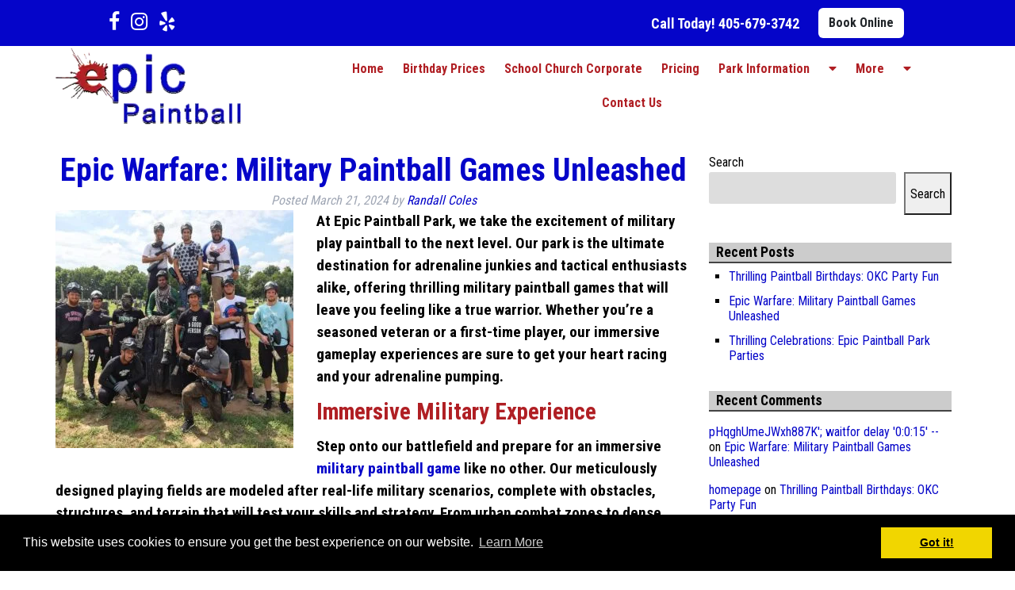

--- FILE ---
content_type: text/html; charset=UTF-8
request_url: https://epicpaintballpark.com/epic-warfare-military-paintball-games-unleashed/
body_size: 29315
content:
<!doctype html>

<!--[if lt IE 7]><html lang="en-US" class="no-js lt-ie9 lt-ie8 lt-ie7"><![endif]-->
<!--[if (IE 7)&!(IEMobile)]><html lang="en-US" class="no-js lt-ie9 lt-ie8"><![endif]-->
<!--[if (IE 8)&!(IEMobile)]><html lang="en-US" class="no-js lt-ie9"><![endif]-->
<!--[if gt IE 8]><!--> <html lang="en-US" class="no-js"><!--<![endif]-->

	<head>
		<meta name="google-site-verification" content="ydx0ADZ7RsMwisDCtXHYyU_5__NFUEje7oBlDTvJvJ4" />
		<meta charset="utf-8">

				<meta http-equiv="X-UA-Compatible" content="IE=edge">

		<title>Epic Warfare: Military Paintball Games Unleashed - Epic Paintball Park</title><link rel="preload" data-rocket-preload as="image" href="https://epicpaintballpark.com/wp-content/uploads/2024/03/Military-Paintball-Games-300x300.jpg" imagesrcset="https://epicpaintballpark.com/wp-content/uploads/2024/03/Military-Paintball-Games-300x300.jpg 300w, https://epicpaintballpark.com/wp-content/uploads/2024/03/Military-Paintball-Games-1024x1024.jpg 1024w, https://epicpaintballpark.com/wp-content/uploads/2024/03/Military-Paintball-Games-150x150.jpg 150w, https://epicpaintballpark.com/wp-content/uploads/2024/03/Military-Paintball-Games-768x768.jpg 768w, https://epicpaintballpark.com/wp-content/uploads/2024/03/Military-Paintball-Games-75x75.jpg 75w, https://epicpaintballpark.com/wp-content/uploads/2024/03/Military-Paintball-Games-125x125.jpg 125w, https://epicpaintballpark.com/wp-content/uploads/2024/03/Military-Paintball-Games.jpg 1200w" imagesizes="300px" fetchpriority="high">

				<meta name="HandheldFriendly" content="True">
		<meta name="MobileOptimized" content="320">
		<meta name="viewport" content="width=device-width, initial-scale=1"/>

					<link rel="apple-touch-icon" sizes="152x152" href="https://epicpaintballpark.com/apple-touch-icon.png">
			<link rel="icon" type="image/png" sizes="32x32" href="https://epicpaintballpark.com/favicon-32x32.png">
			<link rel="icon" type="image/png" sizes="16x16" href="https://epicpaintballpark.com/favicon-16x16.png">
			<link rel="manifest" href="https://epicpaintballpark.com/site.webmanifest">
			<link rel="mask-icon" href="https://epicpaintballpark.com/safari-pinned-tab.svg" color="#5bbad5">
			<meta name="msapplication-TileColor" content="#da532c">
			<meta name="theme-color" content="#ffffff">
		<link href="https://cdn.jsdelivr.net/npm/bootstrap@5.3.3/dist/css/bootstrap.min.css" rel="stylesheet" />

		<link rel="pingback" href="https://epicpaintballpark.com/xmlrpc.php">

				<meta name='robots' content='noindex, follow' />

	<!-- This site is optimized with the Yoast SEO plugin v24.9 - https://yoast.com/wordpress/plugins/seo/ -->
	<meta name="description" content="Experience epic warfare with military-style paintball games at Epic Paintball Park. Unleash the thrill of combat in a safe and exciting environment." />
	<meta property="og:locale" content="en_US" />
	<meta property="og:type" content="article" />
	<meta property="og:title" content="Epic Warfare: Military Paintball Games Unleashed - Epic Paintball Park" />
	<meta property="og:description" content="Experience epic warfare with military-style paintball games at Epic Paintball Park. Unleash the thrill of combat in a safe and exciting environment." />
	<meta property="og:url" content="https://epicpaintballpark.com/epic-warfare-military-paintball-games-unleashed/" />
	<meta property="og:site_name" content="Epic Paintball Park" />
	<meta property="article:published_time" content="2024-03-21T10:58:57+00:00" />
	<meta property="article:modified_time" content="2024-03-21T10:58:58+00:00" />
	<meta property="og:image" content="http://epicpaintballpark.com/wp-content/uploads/2024/03/Military-Paintball-Games.jpg" />
	<meta property="og:image:width" content="1200" />
	<meta property="og:image:height" content="1200" />
	<meta property="og:image:type" content="image/jpeg" />
	<meta name="author" content="Randall Coles" />
	<meta name="twitter:card" content="summary_large_image" />
	<meta name="twitter:label1" content="Written by" />
	<meta name="twitter:data1" content="Randall Coles" />
	<meta name="twitter:label2" content="Est. reading time" />
	<meta name="twitter:data2" content="2 minutes" />
	<script type="application/ld+json" class="yoast-schema-graph">{"@context":"https://schema.org","@graph":[{"@type":"WebPage","@id":"https://epicpaintballpark.com/epic-warfare-military-paintball-games-unleashed/","url":"https://epicpaintballpark.com/epic-warfare-military-paintball-games-unleashed/","name":"Epic Warfare: Military Paintball Games Unleashed - Epic Paintball Park","isPartOf":{"@id":"https://epicpaintballpark.com/#website"},"primaryImageOfPage":{"@id":"https://epicpaintballpark.com/epic-warfare-military-paintball-games-unleashed/#primaryimage"},"image":{"@id":"https://epicpaintballpark.com/epic-warfare-military-paintball-games-unleashed/#primaryimage"},"thumbnailUrl":"https://epicpaintballpark.com/wp-content/uploads/2024/03/Military-Paintball-Games.jpg","datePublished":"2024-03-21T10:58:57+00:00","dateModified":"2024-03-21T10:58:58+00:00","author":{"@id":"https://epicpaintballpark.com/#/schema/person/2d4253066cd79c5c0cabc538bd21cfe4"},"description":"Experience epic warfare with military-style paintball games at Epic Paintball Park. Unleash the thrill of combat in a safe and exciting environment.","breadcrumb":{"@id":"https://epicpaintballpark.com/epic-warfare-military-paintball-games-unleashed/#breadcrumb"},"inLanguage":"en-US","potentialAction":[{"@type":"ReadAction","target":["https://epicpaintballpark.com/epic-warfare-military-paintball-games-unleashed/"]}]},{"@type":"ImageObject","inLanguage":"en-US","@id":"https://epicpaintballpark.com/epic-warfare-military-paintball-games-unleashed/#primaryimage","url":"https://epicpaintballpark.com/wp-content/uploads/2024/03/Military-Paintball-Games.jpg","contentUrl":"https://epicpaintballpark.com/wp-content/uploads/2024/03/Military-Paintball-Games.jpg","width":1200,"height":1200,"caption":"Military Paintball Games"},{"@type":"BreadcrumbList","@id":"https://epicpaintballpark.com/epic-warfare-military-paintball-games-unleashed/#breadcrumb","itemListElement":[{"@type":"ListItem","position":1,"name":"Home","item":"https://epicpaintballpark.com/"},{"@type":"ListItem","position":2,"name":"Epic Warfare: Military Paintball Games Unleashed"}]},{"@type":"WebSite","@id":"https://epicpaintballpark.com/#website","url":"https://epicpaintballpark.com/","name":"Epic Paintball Park","description":"","potentialAction":[{"@type":"SearchAction","target":{"@type":"EntryPoint","urlTemplate":"https://epicpaintballpark.com/?s={search_term_string}"},"query-input":{"@type":"PropertyValueSpecification","valueRequired":true,"valueName":"search_term_string"}}],"inLanguage":"en-US"},{"@type":"Person","@id":"https://epicpaintballpark.com/#/schema/person/2d4253066cd79c5c0cabc538bd21cfe4","name":"Randall Coles","image":{"@type":"ImageObject","inLanguage":"en-US","@id":"https://epicpaintballpark.com/#/schema/person/image/","url":"https://secure.gravatar.com/avatar/a9d676c00935c756727f49f7b3ce534e?s=96&d=mm&r=g","contentUrl":"https://secure.gravatar.com/avatar/a9d676c00935c756727f49f7b3ce534e?s=96&d=mm&r=g","caption":"Randall Coles"},"sameAs":["https://epicpaintballpark.com/"],"url":"https://epicpaintballpark.com/author/epicpaintballpark-admin/"}]}</script>
	<!-- / Yoast SEO plugin. -->


<link rel='dns-prefetch' href='//cdnjs.cloudflare.com' />
<link rel='dns-prefetch' href='//fonts.googleapis.com' />
<link rel='dns-prefetch' href='//use.fontawesome.com' />
<link rel="alternate" type="application/rss+xml" title="Epic Paintball Park &raquo; Feed" href="https://epicpaintballpark.com/feed/" />
<link rel="alternate" type="application/rss+xml" title="Epic Paintball Park &raquo; Comments Feed" href="https://epicpaintballpark.com/comments/feed/" />
<link rel="alternate" type="application/rss+xml" title="Epic Paintball Park &raquo; Epic Warfare: Military Paintball Games Unleashed Comments Feed" href="https://epicpaintballpark.com/epic-warfare-military-paintball-games-unleashed/feed/" />
<link rel="preconnect" href="https://fonts.googleapis.com"><link rel="preconnect" href="https://fonts.gstatic.com" crossorigin><style id='wp-emoji-styles-inline-css' type='text/css'>

	img.wp-smiley, img.emoji {
		display: inline !important;
		border: none !important;
		box-shadow: none !important;
		height: 1em !important;
		width: 1em !important;
		margin: 0 0.07em !important;
		vertical-align: -0.1em !important;
		background: none !important;
		padding: 0 !important;
	}
</style>
<link rel='stylesheet' id='wp-block-library-css' href='https://epicpaintballpark.com/wp-includes/css/dist/block-library/style.min.css' type='text/css' media='all' />
<style id='classic-theme-styles-inline-css' type='text/css'>
/*! This file is auto-generated */
.wp-block-button__link{color:#fff;background-color:#32373c;border-radius:9999px;box-shadow:none;text-decoration:none;padding:calc(.667em + 2px) calc(1.333em + 2px);font-size:1.125em}.wp-block-file__button{background:#32373c;color:#fff;text-decoration:none}
</style>
<style id='global-styles-inline-css' type='text/css'>
:root{--wp--preset--aspect-ratio--square: 1;--wp--preset--aspect-ratio--4-3: 4/3;--wp--preset--aspect-ratio--3-4: 3/4;--wp--preset--aspect-ratio--3-2: 3/2;--wp--preset--aspect-ratio--2-3: 2/3;--wp--preset--aspect-ratio--16-9: 16/9;--wp--preset--aspect-ratio--9-16: 9/16;--wp--preset--color--black: #000000;--wp--preset--color--cyan-bluish-gray: #abb8c3;--wp--preset--color--white: #ffffff;--wp--preset--color--pale-pink: #f78da7;--wp--preset--color--vivid-red: #cf2e2e;--wp--preset--color--luminous-vivid-orange: #ff6900;--wp--preset--color--luminous-vivid-amber: #fcb900;--wp--preset--color--light-green-cyan: #7bdcb5;--wp--preset--color--vivid-green-cyan: #00d084;--wp--preset--color--pale-cyan-blue: #8ed1fc;--wp--preset--color--vivid-cyan-blue: #0693e3;--wp--preset--color--vivid-purple: #9b51e0;--wp--preset--gradient--vivid-cyan-blue-to-vivid-purple: linear-gradient(135deg,rgba(6,147,227,1) 0%,rgb(155,81,224) 100%);--wp--preset--gradient--light-green-cyan-to-vivid-green-cyan: linear-gradient(135deg,rgb(122,220,180) 0%,rgb(0,208,130) 100%);--wp--preset--gradient--luminous-vivid-amber-to-luminous-vivid-orange: linear-gradient(135deg,rgba(252,185,0,1) 0%,rgba(255,105,0,1) 100%);--wp--preset--gradient--luminous-vivid-orange-to-vivid-red: linear-gradient(135deg,rgba(255,105,0,1) 0%,rgb(207,46,46) 100%);--wp--preset--gradient--very-light-gray-to-cyan-bluish-gray: linear-gradient(135deg,rgb(238,238,238) 0%,rgb(169,184,195) 100%);--wp--preset--gradient--cool-to-warm-spectrum: linear-gradient(135deg,rgb(74,234,220) 0%,rgb(151,120,209) 20%,rgb(207,42,186) 40%,rgb(238,44,130) 60%,rgb(251,105,98) 80%,rgb(254,248,76) 100%);--wp--preset--gradient--blush-light-purple: linear-gradient(135deg,rgb(255,206,236) 0%,rgb(152,150,240) 100%);--wp--preset--gradient--blush-bordeaux: linear-gradient(135deg,rgb(254,205,165) 0%,rgb(254,45,45) 50%,rgb(107,0,62) 100%);--wp--preset--gradient--luminous-dusk: linear-gradient(135deg,rgb(255,203,112) 0%,rgb(199,81,192) 50%,rgb(65,88,208) 100%);--wp--preset--gradient--pale-ocean: linear-gradient(135deg,rgb(255,245,203) 0%,rgb(182,227,212) 50%,rgb(51,167,181) 100%);--wp--preset--gradient--electric-grass: linear-gradient(135deg,rgb(202,248,128) 0%,rgb(113,206,126) 100%);--wp--preset--gradient--midnight: linear-gradient(135deg,rgb(2,3,129) 0%,rgb(40,116,252) 100%);--wp--preset--font-size--small: 13px;--wp--preset--font-size--medium: 20px;--wp--preset--font-size--large: 36px;--wp--preset--font-size--x-large: 42px;--wp--preset--spacing--20: 0.44rem;--wp--preset--spacing--30: 0.67rem;--wp--preset--spacing--40: 1rem;--wp--preset--spacing--50: 1.5rem;--wp--preset--spacing--60: 2.25rem;--wp--preset--spacing--70: 3.38rem;--wp--preset--spacing--80: 5.06rem;--wp--preset--shadow--natural: 6px 6px 9px rgba(0, 0, 0, 0.2);--wp--preset--shadow--deep: 12px 12px 50px rgba(0, 0, 0, 0.4);--wp--preset--shadow--sharp: 6px 6px 0px rgba(0, 0, 0, 0.2);--wp--preset--shadow--outlined: 6px 6px 0px -3px rgba(255, 255, 255, 1), 6px 6px rgba(0, 0, 0, 1);--wp--preset--shadow--crisp: 6px 6px 0px rgba(0, 0, 0, 1);}:where(.is-layout-flex){gap: 0.5em;}:where(.is-layout-grid){gap: 0.5em;}body .is-layout-flex{display: flex;}.is-layout-flex{flex-wrap: wrap;align-items: center;}.is-layout-flex > :is(*, div){margin: 0;}body .is-layout-grid{display: grid;}.is-layout-grid > :is(*, div){margin: 0;}:where(.wp-block-columns.is-layout-flex){gap: 2em;}:where(.wp-block-columns.is-layout-grid){gap: 2em;}:where(.wp-block-post-template.is-layout-flex){gap: 1.25em;}:where(.wp-block-post-template.is-layout-grid){gap: 1.25em;}.has-black-color{color: var(--wp--preset--color--black) !important;}.has-cyan-bluish-gray-color{color: var(--wp--preset--color--cyan-bluish-gray) !important;}.has-white-color{color: var(--wp--preset--color--white) !important;}.has-pale-pink-color{color: var(--wp--preset--color--pale-pink) !important;}.has-vivid-red-color{color: var(--wp--preset--color--vivid-red) !important;}.has-luminous-vivid-orange-color{color: var(--wp--preset--color--luminous-vivid-orange) !important;}.has-luminous-vivid-amber-color{color: var(--wp--preset--color--luminous-vivid-amber) !important;}.has-light-green-cyan-color{color: var(--wp--preset--color--light-green-cyan) !important;}.has-vivid-green-cyan-color{color: var(--wp--preset--color--vivid-green-cyan) !important;}.has-pale-cyan-blue-color{color: var(--wp--preset--color--pale-cyan-blue) !important;}.has-vivid-cyan-blue-color{color: var(--wp--preset--color--vivid-cyan-blue) !important;}.has-vivid-purple-color{color: var(--wp--preset--color--vivid-purple) !important;}.has-black-background-color{background-color: var(--wp--preset--color--black) !important;}.has-cyan-bluish-gray-background-color{background-color: var(--wp--preset--color--cyan-bluish-gray) !important;}.has-white-background-color{background-color: var(--wp--preset--color--white) !important;}.has-pale-pink-background-color{background-color: var(--wp--preset--color--pale-pink) !important;}.has-vivid-red-background-color{background-color: var(--wp--preset--color--vivid-red) !important;}.has-luminous-vivid-orange-background-color{background-color: var(--wp--preset--color--luminous-vivid-orange) !important;}.has-luminous-vivid-amber-background-color{background-color: var(--wp--preset--color--luminous-vivid-amber) !important;}.has-light-green-cyan-background-color{background-color: var(--wp--preset--color--light-green-cyan) !important;}.has-vivid-green-cyan-background-color{background-color: var(--wp--preset--color--vivid-green-cyan) !important;}.has-pale-cyan-blue-background-color{background-color: var(--wp--preset--color--pale-cyan-blue) !important;}.has-vivid-cyan-blue-background-color{background-color: var(--wp--preset--color--vivid-cyan-blue) !important;}.has-vivid-purple-background-color{background-color: var(--wp--preset--color--vivid-purple) !important;}.has-black-border-color{border-color: var(--wp--preset--color--black) !important;}.has-cyan-bluish-gray-border-color{border-color: var(--wp--preset--color--cyan-bluish-gray) !important;}.has-white-border-color{border-color: var(--wp--preset--color--white) !important;}.has-pale-pink-border-color{border-color: var(--wp--preset--color--pale-pink) !important;}.has-vivid-red-border-color{border-color: var(--wp--preset--color--vivid-red) !important;}.has-luminous-vivid-orange-border-color{border-color: var(--wp--preset--color--luminous-vivid-orange) !important;}.has-luminous-vivid-amber-border-color{border-color: var(--wp--preset--color--luminous-vivid-amber) !important;}.has-light-green-cyan-border-color{border-color: var(--wp--preset--color--light-green-cyan) !important;}.has-vivid-green-cyan-border-color{border-color: var(--wp--preset--color--vivid-green-cyan) !important;}.has-pale-cyan-blue-border-color{border-color: var(--wp--preset--color--pale-cyan-blue) !important;}.has-vivid-cyan-blue-border-color{border-color: var(--wp--preset--color--vivid-cyan-blue) !important;}.has-vivid-purple-border-color{border-color: var(--wp--preset--color--vivid-purple) !important;}.has-vivid-cyan-blue-to-vivid-purple-gradient-background{background: var(--wp--preset--gradient--vivid-cyan-blue-to-vivid-purple) !important;}.has-light-green-cyan-to-vivid-green-cyan-gradient-background{background: var(--wp--preset--gradient--light-green-cyan-to-vivid-green-cyan) !important;}.has-luminous-vivid-amber-to-luminous-vivid-orange-gradient-background{background: var(--wp--preset--gradient--luminous-vivid-amber-to-luminous-vivid-orange) !important;}.has-luminous-vivid-orange-to-vivid-red-gradient-background{background: var(--wp--preset--gradient--luminous-vivid-orange-to-vivid-red) !important;}.has-very-light-gray-to-cyan-bluish-gray-gradient-background{background: var(--wp--preset--gradient--very-light-gray-to-cyan-bluish-gray) !important;}.has-cool-to-warm-spectrum-gradient-background{background: var(--wp--preset--gradient--cool-to-warm-spectrum) !important;}.has-blush-light-purple-gradient-background{background: var(--wp--preset--gradient--blush-light-purple) !important;}.has-blush-bordeaux-gradient-background{background: var(--wp--preset--gradient--blush-bordeaux) !important;}.has-luminous-dusk-gradient-background{background: var(--wp--preset--gradient--luminous-dusk) !important;}.has-pale-ocean-gradient-background{background: var(--wp--preset--gradient--pale-ocean) !important;}.has-electric-grass-gradient-background{background: var(--wp--preset--gradient--electric-grass) !important;}.has-midnight-gradient-background{background: var(--wp--preset--gradient--midnight) !important;}.has-small-font-size{font-size: var(--wp--preset--font-size--small) !important;}.has-medium-font-size{font-size: var(--wp--preset--font-size--medium) !important;}.has-large-font-size{font-size: var(--wp--preset--font-size--large) !important;}.has-x-large-font-size{font-size: var(--wp--preset--font-size--x-large) !important;}
:where(.wp-block-post-template.is-layout-flex){gap: 1.25em;}:where(.wp-block-post-template.is-layout-grid){gap: 1.25em;}
:where(.wp-block-columns.is-layout-flex){gap: 2em;}:where(.wp-block-columns.is-layout-grid){gap: 2em;}
:root :where(.wp-block-pullquote){font-size: 1.5em;line-height: 1.6;}
</style>
<link rel='stylesheet' id='foobox-free-min-css' href='https://epicpaintballpark.com/wp-content/plugins/foobox-image-lightbox/free/css/foobox.free.min.css' type='text/css' media='all' />
<link rel='stylesheet' id='googleFonts-css' href='https://fonts.googleapis.com/css2?family=Roboto%20Condensed:wght@300;400;700&#038;family=Roboto+Condensed:wght@300;400;700&#038;display=swap' type='text/css' media='all' />
<style id='akismet-widget-style-inline-css' type='text/css'>

			.a-stats {
				--akismet-color-mid-green: #357b49;
				--akismet-color-white: #fff;
				--akismet-color-light-grey: #f6f7f7;

				max-width: 350px;
				width: auto;
			}

			.a-stats * {
				all: unset;
				box-sizing: border-box;
			}

			.a-stats strong {
				font-weight: 600;
			}

			.a-stats a.a-stats__link,
			.a-stats a.a-stats__link:visited,
			.a-stats a.a-stats__link:active {
				background: var(--akismet-color-mid-green);
				border: none;
				box-shadow: none;
				border-radius: 8px;
				color: var(--akismet-color-white);
				cursor: pointer;
				display: block;
				font-family: -apple-system, BlinkMacSystemFont, 'Segoe UI', 'Roboto', 'Oxygen-Sans', 'Ubuntu', 'Cantarell', 'Helvetica Neue', sans-serif;
				font-weight: 500;
				padding: 12px;
				text-align: center;
				text-decoration: none;
				transition: all 0.2s ease;
			}

			/* Extra specificity to deal with TwentyTwentyOne focus style */
			.widget .a-stats a.a-stats__link:focus {
				background: var(--akismet-color-mid-green);
				color: var(--akismet-color-white);
				text-decoration: none;
			}

			.a-stats a.a-stats__link:hover {
				filter: brightness(110%);
				box-shadow: 0 4px 12px rgba(0, 0, 0, 0.06), 0 0 2px rgba(0, 0, 0, 0.16);
			}

			.a-stats .count {
				color: var(--akismet-color-white);
				display: block;
				font-size: 1.5em;
				line-height: 1.4;
				padding: 0 13px;
				white-space: nowrap;
			}
		
</style>
<link rel='stylesheet' id='shiftnav-css' href='https://epicpaintballpark.com/wp-content/plugins/shiftnav-responsive-mobile-menu/assets/css/shiftnav.min.css' type='text/css' media='all' />
<link rel='stylesheet' id='shiftnav-light-css' href='https://epicpaintballpark.com/wp-content/plugins/shiftnav-responsive-mobile-menu/assets/css/skins/light.css' type='text/css' media='all' />
<link rel='stylesheet' id='bones-stylesheet-css' href='https://epicpaintballpark.com/wp-content/themes/blueprint/library/css/style.css' type='text/css' media='all' />
<!--[if lt IE 9]>
<link rel='stylesheet' id='bones-ie-only-css' href='https://epicpaintballpark.com/wp-content/themes/blueprint/library/css/ie.css' type='text/css' media='all' />
<![endif]-->
<link rel='stylesheet' id='font-awesome-free-css' href='//use.fontawesome.com/releases/v5.15.3/css/all.css' type='text/css' media='all' />
<link rel='stylesheet' id='cookie-consent-styles-css' href='//cdnjs.cloudflare.com/ajax/libs/cookieconsent2/3.0.3/cookieconsent.min.css' type='text/css' media='all' />
<link rel='stylesheet' id='blueprint-styles-css' href='https://epicpaintballpark.com/wp-content/cache/busting/1/wp-content/themes/blueprint/library/customizer/css/css-frontend.css' type='text/css' media='all' />
<script type="text/javascript" src="https://epicpaintballpark.com/wp-includes/js/jquery/jquery.min.js" id="jquery-core-js"></script>
<script type="text/javascript" src="https://epicpaintballpark.com/wp-includes/js/jquery/jquery-migrate.min.js" id="jquery-migrate-js"></script>
<script type="text/javascript" id="foobox-free-min-js-before">
/* <![CDATA[ */
/* Run FooBox FREE (v2.7.34) */
var FOOBOX = window.FOOBOX = {
	ready: true,
	disableOthers: false,
	o: {wordpress: { enabled: true }, countMessage:'image %index of %total', captions: { dataTitle: ["captionTitle","title"], dataDesc: ["captionDesc","description"] }, rel: '', excludes:'.fbx-link,.nofoobox,.nolightbox,a[href*="pinterest.com/pin/create/button/"]', affiliate : { enabled: false }},
	selectors: [
		".foogallery-container.foogallery-lightbox-foobox", ".foogallery-container.foogallery-lightbox-foobox-free", ".gallery", ".wp-block-gallery", ".wp-caption", ".wp-block-image", "a:has(img[class*=wp-image-])", ".foobox"
	],
	pre: function( $ ){
		// Custom JavaScript (Pre)
		
	},
	post: function( $ ){
		// Custom JavaScript (Post)
		
		// Custom Captions Code
		
	},
	custom: function( $ ){
		// Custom Extra JS
		
	}
};
/* ]]> */
</script>
<script type="text/javascript" src="https://epicpaintballpark.com/wp-content/plugins/foobox-image-lightbox/free/js/foobox.free.min.js" id="foobox-free-min-js"></script>
<script type="text/javascript" src="https://epicpaintballpark.com/wp-content/themes/blueprint/library/js/libs/modernizr.custom.min.js" id="bones-modernizr-js"></script>
<script type="text/javascript" src="//cdnjs.cloudflare.com/ajax/libs/cookieconsent2/3.0.3/cookieconsent.min.js" id="cookie-consent-script-js"></script>
<script type="text/javascript" id="cookie-consent-script-js-after">
/* <![CDATA[ */
window.addEventListener("load", function(){
					window.cookieconsent.initialise({
					  "palette": {
						"popup": {
						  "background": "#000",
						  "text": "#fff"
						},
						"button": {
						  "background": "#f1d600",
						  "text": "#000"
						}
					  },
					 
					  "theme": "block",
					  "position": "bottom",					  
					  "content": {
					  	"link": "Learn More",
					  	"message": "This website uses cookies to ensure you get the best experience on our website.",
					  	"dismiss": "Got it!",
					  	"href": "https://epicpaintballpark.com/privacy-policy/"						
						
					  }
					})});
/* ]]> */
</script>
<link rel="https://api.w.org/" href="https://epicpaintballpark.com/wp-json/" /><link rel="alternate" title="JSON" type="application/json" href="https://epicpaintballpark.com/wp-json/wp/v2/posts/2811" /><link rel='shortlink' href='https://epicpaintballpark.com/?p=2811' />
<link rel="alternate" title="oEmbed (JSON)" type="application/json+oembed" href="https://epicpaintballpark.com/wp-json/oembed/1.0/embed?url=https%3A%2F%2Fepicpaintballpark.com%2Fepic-warfare-military-paintball-games-unleashed%2F" />
<link rel="alternate" title="oEmbed (XML)" type="text/xml+oembed" href="https://epicpaintballpark.com/wp-json/oembed/1.0/embed?url=https%3A%2F%2Fepicpaintballpark.com%2Fepic-warfare-military-paintball-games-unleashed%2F&#038;format=xml" />
<!-- Google tag (gtag.js) -->
<script async src="https://www.googletagmanager.com/gtag/js?id=G-34R48N1MBX"></script>
<script>
  window.dataLayer = window.dataLayer || [];
  function gtag(){dataLayer.push(arguments);}
  gtag('js', new Date());

  gtag('config', 'G-34R48N1MBX');
</script>
<meta name="google-site-verification" content="gGXH2lBTNTSZW9MqRf12OINt7u3zQm8zPBxsX6BBs60" />

<script type="application/ld+json">
{
  "@context": "https://schema.org",
  "@type": "EntertainmentBusiness",
  "name": "Epic Paintball Park",
  "image": "http://epicpaintballpark.com/wp-content/uploads/2022/05/dbbfa2ab-9650-429a-a367-e6901887dff4-scaled.jpg",
  "@id": "",
  "url": "https://epicpaintballpark.com/",
  "telephone": "405-679-3742",
  "priceRange": "$$",
  "address": {
    "@type": "PostalAddress",
    "streetAddress": "9420 West Interstate 40 Service Road",
    "addressLocality": "Oklahoma City",
    "addressRegion": "OK",
    "postalCode": "73128",
    "addressCountry": "US"
  },
  "geo": {
    "@type": "GeoCoordinates",
    "latitude": 35.455053,
    "longitude": -97.67478799999999
  },
  "openingHoursSpecification": {
    "@type": "OpeningHoursSpecification",
    "dayOfWeek": [
      "Monday",
      "Tuesday",
      "Wednesday",
      "Thursday",
      "Friday",
      "Saturday",
      "Sunday"
    ],
    "opens": "10:00",
    "closes": "17:00"
  },
  "sameAs": [
    "https://www.facebook.com/epicpaintballpark/",
    "https://www.instagram.com/explore/locations/1030483635/",
    "https://epicpaintballpark.com/"
  ] 
}
</script>

<meta name="DC.title" content="9420 West Interstate 40 Service Road" />
<meta name="geo.region" content="US-OK" />
<meta name="geo.placename" content="Oklahoma City" />
<meta name="geo.position" content="39.78373;-100.445882" />
<meta name="ICBM" content="39.78373, -100.445882" />

		<!-- ShiftNav CSS
	================================================================ -->
		<style type="text/css" id="shiftnav-dynamic-css">
				@media only screen and (min-width:768px){ #shiftnav-toggle-main, .shiftnav-toggle-mobile{ display:none; } .shiftnav-wrap { padding-top:0 !important; } }
	@media only screen and (max-width:767px){ .nav{ display:none !important; } }

/** ShiftNav Custom Menu Styles (Customizer) **/
/* togglebar */
#shiftnav-toggle-main { background:#b01f24; }

/* Status: Loaded from Transient */
		</style>
		<!-- end ShiftNav CSS -->

	<noscript><style>.lazyload[data-src]{display:none !important;}</style></noscript><style>.lazyload{background-image:none !important;}.lazyload:before{background-image:none !important;}</style><!-- <link rel="icon" href="http://epicpaintballpark.com/wp-content/uploads/2024/07/logo-png.pnghttp://epicpaintballpark.com/wp-content/uploads/2024/07/logo-png.png" type="image/png">
<link rel="shortcut icon" href="http://epicpaintballpark.com/wp-content/uploads/2024/07/logo-png.png" type="image/png"> -->

<!-- <link rel="icon" href="http://epicpaintballpark.com/wp-content/uploads/2024/07/logo-png.png" type="image/png">
<link rel="shortcut icon" href="http://epicpaintballpark.com/wp-content/uploads/2024/07/logo-png.png" type="image/png"> -->

<head>
  <link rel="icon" type="image/x-icon" href="http://epicpaintballpark.com/wp-content/uploads/2024/07/logo-png.png" />
  <title>My Title</title>
<meta name="generator" content="WP Rocket 3.18.3" data-wpr-features="wpr_oci wpr_image_dimensions wpr_preload_links wpr_desktop" /></head>

<!-- Google tag (gtag.js) -->
<script async src="https://www.googletagmanager.com/gtag/js?id=G-H96VNMPHHZ"></script>
<script>
  window.dataLayer = window.dataLayer || [];
  function gtag(){dataLayer.push(arguments);}
  gtag('js', new Date());

  gtag('config', 'G-H96VNMPHHZ');
</script>


<meta name="google-site-verification" content="ObZ8e04kC6u5uCZvmByx4tBdq2kA8cxtl2NDkGDLhTk" />

<!-- Google Tag Manager -->
<script>(function(w,d,s,l,i){w[l]=w[l]||[];w[l].push({'gtm.start':
new Date().getTime(),event:'gtm.js'});var f=d.getElementsByTagName(s)[0],
j=d.createElement(s),dl=l!='dataLayer'?'&l='+l:'';j.async=true;j.src=
'https://www.googletagmanager.com/gtm.js?id='+i+dl;f.parentNode.insertBefore(j,f);
})(window,document,'script','dataLayer','GTM-W9CPH48Q');</script>
<!-- End Google Tag Manager -->


<script type="application/ld+json">
{
  "@context": "https://schema.org",
  "@type": "LocalBusiness",
  "name": "Epic Paintball Park",
  "image": "http://epicpaintballpark.com/wp-content/uploads/2022/05/dbbfa2ab-9650-429a-a367-e6901887dff4-scaled.jpg",
  "@id": "",
  "url": "https://epicpaintballpark.com/",
  "telephone": "405-679-3742",
  "address": {
    "@type": "PostalAddress",
    "streetAddress": "9420 West Interstate 40 Service Road",
    "addressLocality": "Oklahoma City",
    "addressRegion": "OK",
    "postalCode": "73128",
    "addressCountry": "US"
  },
  "geo": {
    "@type": "GeoCoordinates",
    "latitude": 35.4550435,
    "longitude": -97.6747951
  },
  "openingHoursSpecification": [{
    "@type": "OpeningHoursSpecification",
    "dayOfWeek": "Saturday",
    "opens": "10:00",
    "closes": "18:00"
  },{
    "@type": "OpeningHoursSpecification",
    "dayOfWeek": "Sunday",
    "opens": "11:00",
    "closes": "17:30"
  }],
  "sameAs": [
    "https://www.facebook.com/epicpaintballpark/",
    "https://www.instagram.com/explore/locations/1030483635/"
  ] 
}
</script>


<script type="application/ld+json">
{
  "@context": "https://schema.org",
  "@type": "Organization",
  "name": "Epic Paintball Park",
  "url": "https://epicpaintballpark.com/",
  "logo": "http://epicpaintballpark.com/wp-content/uploads/2022/05/logo-png.png",
  "contactPoint": {
    "@type": "ContactPoint",
    "telephone": "405-679-3742",
    "contactType": "customer service",
    "areaServed": "US",
    "availableLanguage": "en"
  }
}
</script>


<script type="application/ld+json">
{
  "@context": "https://schema.org/",
  "@type": "WebSite",
  "name": "Epic Paintball Park",
  "url": "https://epicpaintballpark.com/",
  "potentialAction": {
    "@type": "SearchAction",
    "target": "{search_term_string}",
    "query-input": "required name=search_term_string"
  }
}
</script><!-- Google tag (gtag.js) -->
<script async src="https://www.googletagmanager.com/gtag/js?id=G-68FG14XSJE"></script>
<script>
  window.dataLayer = window.dataLayer || [];
  function gtag(){dataLayer.push(arguments);}
  gtag('js', new Date());

  gtag('config', 'G-68FG14XSJE');
</script><script type="application/ld+json">{"@context":"https://schema.org","@type":"ArchiveOrganization","name":"Epic Paintball Park","image":"http://epicpaintballpark.com/wp-content/uploads/2024/07/logo-png.webp","@id":"","url":"https://epicpaintballpark.com/","telephone":"405-679-3742","priceRange":"$","address":{"@type":"PostalAddress","streetAddress":"9420 West Interstate 40 Service Road","addressLocality":"Oklahoma City","addressRegion":"OK","postalCode":"73128","addressCountry":"US"},"geo":{"@type":"GeoCoordinates","latitude":35.4550435,"longitude":-97.6747951},"sameAs":["https://www.facebook.com/epicpaintballpark/","https://www.instagram.com/explore/locations/1030483635/"]}</script><script type="application/ld+json">{"@context":"https://schema.org","@type" :"WebSiteElement","SiteNavigationElement":[{"@type":"SiteNavigationElement","name":"Home","url":"https://epicpaintballpark.com/"},{"@type":"SiteNavigationElement","name":"About","url":"https://epicpaintballpark.com/about/"},{"@type":"SiteNavigationElement","name":"Blog","url":"https://epicpaintballpark.com/blog/"},{"@type":"SiteNavigationElement","name":"BOK Employee Pricing","url":"https://epicpaintballpark.com/bok-employee-pricing/"},{"@type":"SiteNavigationElement","name":"Paintball Birthday Party Oklahoma City","url":"https://epicpaintballpark.com/paintball-birthday-party-near-oklahoma-city/"},{"@type":"SiteNavigationElement","name":"Contact Us","url":"https://epicpaintballpark.com/contact-us/"},{"@type":"SiteNavigationElement","name":"Deposit Guidelines","url":"https://epicpaintballpark.com/deposit-guidelines/"},{"@type":"SiteNavigationElement","name":"Paintball Games Oklahoma City","url":"https://epicpaintballpark.com/paintball-game-online-oklahoma-city/"},{"@type":"SiteNavigationElement","name":"Epic Parks Oklahoma City","url":"https://epicpaintballpark.com/epic-parks-oklahoma-city/"},{"@type":"SiteNavigationElement","name":"Paintball Fun Oklahoma","url":"https://epicpaintballpark.com/paintball-fun-okc/"},{"@type":"SiteNavigationElement","name":"Paintball Arean Oklahoma City","url":"https://epicpaintballpark.com/biggest-paintball-arena-oklahoma-city/"},{"@type":"SiteNavigationElement","name":"Military Paintball","url":"https://epicpaintballpark.com/military-paintball-oklahoma-city/"},{"@type":"SiteNavigationElement","name":"Paintball Stores Nearby","url":"https://epicpaintballpark.com/paintball-stores-nearby/"},{"@type":"SiteNavigationElement","name":"Places to Play Paintball Oklahoma City","url":"https://epicpaintballpark.com/places-to-play-paintball-near-oklahoma-city/"},{"@type":"SiteNavigationElement","name":"FAQ","url":"https://epicpaintballpark.com/faq/"},{"@type":"SiteNavigationElement","name":"Field Rules","url":"https://epicpaintballpark.com/field-rules/"},{"@type":"SiteNavigationElement","name":"Gallery","url":"https://epicpaintballpark.com/gallery/"},{"@type":"SiteNavigationElement","name":"Park Highlights","url":"https://epicpaintballpark.com/park-highlights/"},{"@type":"SiteNavigationElement","name":"Park Information","url":"https://epicpaintballpark.com/park-information/"},{"@type":"SiteNavigationElement","name":"Pricing","url":"https://epicpaintballpark.com/pricing/"},{"@type":"SiteNavigationElement","name":"Privacy Policy","url":"https://epicpaintballpark.com/privacy-policy/"},{"@type":"SiteNavigationElement","name":"Reviews","url":"https://epicpaintballpark.com/reviews/"},{"@type":"SiteNavigationElement","name":"Safety Briefing","url":"https://epicpaintballpark.com/safety-briefing/"},{"@type":"SiteNavigationElement","name":"Church Corporate","url":"https://epicpaintballpark.com/school-church-corporate/"},{"@type":"SiteNavigationElement","name":"Size","url":"https://epicpaintballpark.com/size/"},{"@type":"SiteNavigationElement","name":"Paintball Parl OKC","url":"https://epicpaintballpark.com/paintball-park-oklahoma-city/"},{"@type":"SiteNavigationElement","name":"Upgrades","url":"https://epicpaintballpark.com/upgrades/"}]}</script><script src="https://use.fontawesome.com/99da3e4e05.js"></script>		<style type="text/css" id="wp-custom-css">
			/* temp hide */
.wp-image-4758 {
  height: 340px !important;
}
img.wp-image-4685 {
    height: 500px !important;
}
.img001.lazyloaded {
  max-width: unset;
}
.shared-banner-cta.banner-cta {
  margin: 0 auto;
  display: table;
}
.page-id-308 .entry-content p, p.has-text-align-center, .page-id-46 .entry-content p{

    line-height: 1.2;
}
p.has-text-align-center.has-text-color.has-x-large-font-size
{
	margin:0 !important
}
p.has-text-color {
    margin: 0 0 0.5em !important;
}
.wp-block-group__inner-container.is-layout-constrained.wp-block-group-is-layout-constrained {
/*    background: antiquewhite; */
    padding: 10px 0px;
    margin: 20px 20px;
}


.mark, mark {
    padding:0;
}
h2.wp-block-heading.has-text-align-center
{
	margin:0;
}
	.weekday {
    display: grid;
}
section.entry-content.cf {
    padding: 0 !important;
}
ul {
    margin-top: 0;
}
.open-close {
    display: block;
	padding: 10px 0px 0px 0px;
}
.wp-block-cover.has-custom-content-position.is-position-bottom-center.homepage-cvr-img {
    display: none;
}
img.wp-image-2517.lazyautosizes.lazyloaded, .wp-block-columns.is-layout-flex.wp-container-core-columns-is-layout-1.wp-block-columns-is-layout-flex {
    margin: 20px 0px;
}


/* temp hide */
/* Slider Code */
/* .wrapper {
    max-width: 1140px;
    width: 100%;
    position: relative;
}
.entry-content img {
    margin: 0;
}

.wrapper i {
    height: 50px;
    z-index: 1;
    width: 50px;
    background: #0505c9;
    color: #fff;
    text-align: center;
    line-height: 50px;
    border-radius: 50%;
    cursor: pointer;
    position: absolute;
    top: 50%;
    font-size: 1.25 rem;
    transform: translateY(-50%);
    box-shadow: 0 3px 6px rgba(0, 0, 0, 0.23);
}

.wrapper i:first-child {
    left: -22px;
}

.wrapper i:last-child {
    right: -22px;
}

.wrapper .carousel {
    display: grid;
    margin: 40px 0px;
    grid-auto-flow: column;
    grid-auto-columns: calc((100% / 3) - 12px);
    gap: 16px;
    overflow-x: auto;
    scroll-snap-type: x mandatory;
    scroll-behavior: smooth;
    scrollbar-width: 0;
}

.carousel::-webkit-scrollbar {
    display: none;
}

.carousel :where(.card, .img) {
    display: flex;
    align-items: center;
    justify-content: center;
    width: 100% !important;
}

.carousel.dragging {
    scroll-snap-type: none;
    scroll-behavior: auto;
}

.carousel.no-transition {
    scroll-behavior: auto;
}

.carousel.dragging .card {
    cursor: grab;
    user-select: none;
}

.carousel .card {
    scroll-snap-align: start;
    list-style: none;
    border-radius: 8px;
    display: flex;
    cursor: pointer;
    width: 100%;
    padding-bottom: 15px;
    align-items: center;
    justify-content: center;
    flex-direction: column;
}
.card .img img {
    border: 4px solid #fff;
    width: 366px;
    height: 164px;
    object-fit: cover;
}

.card h2 {
    font-weight: 500;
    font-size: 20px;
}

.card span {
    color: #6a6d78;
    font-size: 1.31rem;
} */
/* Slider CSS */

/* Slider Code end */
@media screen and (max-width: 900px) {
    .wrapper .carousel {
        grid-auto-columns: calc((100% / 2) - 9px);
    }
}

@media screen and (max-width: 600px) {
	.carousel img {
  margin: 0 auto;
		 max-width: 100%;
  height: auto;
  width: 100%;
}
	.img001.lazyloaded {
  max-width: 110%;
  margin-left: 15%;
}
	
	
	.wrapper .carousel {
        grid-auto-columns: calc((100% / 1) - 9px);
    }
    .wrapper .carousel {
        grid-auto-columns: 100%;
    }
}

/* card slider */

/* next section */
@media screen and (max-width: 480px) {

	.footer-2 ul {
    margin: 0;
}
	#menu-footer-menu li
	{
		line-height:1px;
	}
	.footer-col-title.ftr_nav {
    display: none;
}
	#footer-columns .footer-col-title
	{
		margin:10px 0px;
	}
	.bottom-bar {
    margin: 18px 0px 0px 0px;
}
/* 	img */
.wp-block-columns.are-vertically-aligned-center.has-large-font-size.is-layout-flex.wp-container-core-columns-is-layout-4.wp-block-columns-is-layout-flex
{
	flex-wrap:nowrap !important;
}
	img.wp-block-cover__image-background.wp-image-757.lazyautosizes.lazyloaded, img.wp-block-cover__image-background.wp-image-3128.lazyautosizes.lazyloaded , span.wp-block-cover__background.has-background-dim{
    width: 180px !important;
    height: 150px !important;
    padding: 0px 2px !important;
		
}
	p.has-text-align-center.has-white-color.has-text-color.has-link-color.has-large-font-size.wp-elements-3fdba5ffa48c9820b245a5a0b654d749, p.has-text-align-center.has-large-font-size {
    font-size: 16px !important;
		padding: 40px 0px 0px 0px;
	}
	.wp-block-cover, .wp-block-cover-image
	{
		min-height: 0px !important;
	}
	.wp-block-cover.alignleft,.wp-block-cover.alignleft.is-light
	{
		min-height:0 !important;
	}
	
/* 	img end */
	.wrapper {
        max-width: 100%;
    }
    .wrapper i:last-child {
        right: 0px;
    }
    .wrapper i:first-child {
        left: 0px;
    }
    .icon img {
        width: 70px;
        height: 80px;
    }
    .floating-icons {
        display: block;
        position: fixed;
        z-index: 3;
        bottom: 10px;
        text-align: center;
        bottom: 0;
    }
        .icon {
        display: inline-block;
        background: #0505c9;
        margin: 0 0.05em;
        padding: 25px 12px !important;
/* 					font-size: 18px !important; */
        height: 90px;
        margin: 0px 29px;
        width: 90px;
        border-radius: 100%;
    }
    .icon a p {
        font-size: 16px;
        line-height:17px;
        font-weight: 600;
    }
    .floating-icons {
        padding: 0px 20px;
    }
}
.icon a {
    text-decoration: none;
}
p {
    margin: 0;
}

span.wp-block-cover__background.has-background-dim {
    background-color: #111 !important;
    width: 480px;
    height: 272px;
	  opacity:0 !important;
}
img.wp-block-cover__image-background.wp-image-757.lazyautosizes.lazyloaded,
img.wp-block-cover__image-background.wp-image-3128.lazyautosizes.lazyloaded {
    width: 480px;
    height: 272px;
}

/* topbar css */
@media screen and (max-width: 480px) {
h2.wp-block-heading.has-text-align-center {
    margin: 40px 0 0px 0px;
}
	.wp-block-group__inner-container.is-layout-constrained.wp-block-group-is-layout-constrained {
		margin: 0 !important;
}
	ul.wp-block-list {
    margin-bottom: 0;
}
:where(.wp-block-columns.is-layout-flex)
	{
		gap: 1em;
	}

    .top-header {
        z-index: 99998;
        top: 48px;
        width: 100%;
        position: fixed;
    }
    .logo-nav.cf {
        margin-top:90px;
    }

    .header #logo {
        margin:20px 0px 15px 0px !important;
    }
    body.shiftnav-disable-shift-body {
        padding-top: 0px;
    }
    ul.links {
        list-style-type: none;
        margin: 0 0 0 50px;
        padding: 0;
    }
    ul.links {
        margin: 0 !important;
    }
    .cl_txt p a {
        font-size: 13px !important;
    }
    a.btn.btn-top {
        font-size: 15px !important;
			display:block !important;
    }
    ul.links li .fa {
        font-size: 15px !important;
    }
	.col-md-3.col2.justify-content-center.align-self-center
	{
		display:none;
	}
	.col-md-7.col1.justify-content-center.align-self-center, .col-md-2.col-sm-2.justify-content-center.align-self-center
	{
		width:50%;
	}
}

/* //////// */
ul.links {
    list-style-type: none;
    margin: 0 0 0 50px;
    padding: 0;
}
ul.links li {
    display: inline;
    margin: 0px 5px;
}
ul.links li .fa {
    font-size: 25px;
    color: #fff;
}
.top-header {
    background: #0505c9;
    padding: 0px;
}
.cl_txt p {
    margin: 0;
	  text-align: right;
}
.cl_txt p a {
    color: #fff;
    font-weight: 700;
    text-decoration: none;
    margin: 0;
    font-size: 18px;
}
a.btn.btn-top {
    background: #fff;
    font-weight: 700;
    margin: 10px 0px;
 display: inline-block;
	
}

/* topbar css end*/

@media screen and (max-width: 480px) {
	
    img.wp-image-2276.lazyautosizes.ls-is-cached.lazyloaded {
        height: 420px !important;
        width: 272px !important;
    }
    .wp-block-cover .wp-block-cover__inner-container,
    .wp-block-cover-image .wp-block-cover__inner-container {
        font-size: 25px;
    }
    .wp-block-columns:not(.is-not-stacked-on-mobile) > .wp-block-column {
        flex-basis: 100% !important;
    }
    .page-id-6 .wp-block-cover__inner-container p {
        font-size: 30px;
    }
    .wp-block-column.is-vertically-aligned-center.is-layout-flow.wp-block-column-is-layout-flow {
        margin: 10px 0px;
    }
}

.page-id-6 .wp-block-cover__inner-container p {
    font-weight: 500;
    font-style: italic;
    /*   font-size: 2em !important; */
    text-shadow: -2px 1px 0 #000, 2px 1px 0 #000, 2px -1px 0 #000, -2px -1px 0 #000;
    text-transform: uppercase;
    margin-bottom: 0;
    text-shadow: 69%;
    height: 70px;
    line-height: 100%;
}
.page-id-6 .wp-block-columns.is-layout-flex {
    gap: 0;
}
.page-id-6 .wp-block-columns.is-layout-flex .wp-block-button {
    margin: 2%;
}
.nospace {
    line-height: 120%;
    margin: 0 !important;
}
.tighter {
    line-height: 110%;
    margin-bottom: 0 !important;
}
.article-header {
    text-align: center;
}
.btn {
    display: block;
    text-align: center;
    margin: 1em 0;
}
.btn a {
    color: #fff !important;
    background: rgb(13, 147, 254) !important;
    background: -moz-linear-gradient(180deg, rgba(13, 147, 254, 1) 0%, rgba(5, 5, 201, 1) 100%) !important;
    background: -webkit-linear-gradient(180deg, rgba(13, 147, 254, 1) 0%, rgba(5, 5, 201, 1) 100%) !important;
    background: linear-gradient(180deg, rgba(13, 147, 254, 1) 0%, rgba(5, 5, 201, 1) 100%) !important;
    filter: progid:DXImageTransform.Microsoft.gradient(startColorstr="#0d93fe",endColorstr="#0505c9",GradientType=1) !important;
    padding: 0.5em 3em;
    border-radius: 270px;
    font-size: 1.2em;
    display: inline-block;
}
.btn-grad {
    background: rgb(13, 147, 254) !important;
    background: -moz-linear-gradient(180deg, rgba(13, 147, 254, 1) 0%, rgba(5, 5, 201, 1) 100%) !important;
    background: -webkit-linear-gradient(180deg, rgba(13, 147, 254, 1) 0%, rgba(5, 5, 201, 1) 100%) !important;
    background: linear-gradient(180deg, rgba(13, 147, 254, 1) 0%, rgba(5, 5, 201, 1) 100%) !important;
    filter: progid:DXImageTransform.Microsoft.gradient(startColorstr="#0d93fe",endColorstr="#0505c9",GradientType=1) !important;
    margin: 10px;
    padding: 15px 45px;
    text-align: center;
    text-transform: uppercase;
    text-decoration: none !important;
    transition: 0.5s;
    background-size: 200% auto;
    color: #fff !important;
    box-shadow: 0 0 20px #eee;
    border-radius: 10px;
    display: block;
    font-weight: bold;
}
.btn-grad:hover {
    background-position: right center; /* change the direction of the change here */
    color: #fff;
    text-decoration: none !important;
}
.shared-cta-bg {
    max-width: 75%;
}
.wp-block-columns {
    margin-bottom: 0.75em !important;
}
h1 {
    color: #0505c9 !important;
}
h2,
h3 {
    color: #b01f24;
}
h2 {
    font-size: 1.5em;
}
p {
    hyphens: none;
}

.aligncenter {
    display: block;
    width: 100%;
    text-align: center;
}
#logo img {
    max-width: 75%;
}
.banner {
    display: flex;
    justify-content: center;
    align-items: center;
    min-height: 725px !important;
}
.page-feat-img {
    min-height: 450px !important;
    background-size: cover !important;
    background-position: center center !important;
}
.nav {
    text-align: center;
}
.nav li {
    display: inline-block;
}
.shared-cta-bg .button {
    display: none;
}
.home .article-header {
    text-align: center;
}
.home h1 {
    margin-top: 0.25em !important;
}
.home .entry-content {
    padding: 0.5em 0 0;
}
.pre-footer-form {
    background: url(http://epicpaintballpark.com/wp-content/uploads/2022/05/bottom-banner.jpg) !important;
}
.pre-footer-form h2 {
    color: #fff !important;
}
.pre-footer-form input,
.pre-footer-form textarea {
    background: transparent !important;
    border: 1px solid #fff;
}
#field_1_6 {
    color: #fff !important;
}
#input_2_5 {
    color: #000 !important;
}
.inner-service-box-bg {
    box-shadow: none;
}
.inner-pre-footer-cta h2 {
    color: #fff !important;
}
.entry-content {
    font-size: 1.3em !important;
    font-weight: bold;
    padding: 0.5em 0 0 !important;
}
.entry-content p {
    margin: 0 0 0.5em;
}
.entry-content a {
    font-weight: bold !important;
}

li {
    line-height: 120%;
}
#gform_submit_button_1,
#gform_submit_button_2 {
    background: #0505c9 !important;
    color: #fff;
    width: 50%;
    padding: 1em 0;
    border: none;
    border-radius: 5px;
    text-transform: uppercase;
}
.pre-footer-cta-button {
    width: 100%;
    max-width: 40%;
    margin: 0 auto;
    padding: 1em 0 !important;
}
.page-id-275 .entry-content h2. .page-id-46 .entry-content h2 {
    margin-bottom: 0;
}
.page-id-275 .entry-content p,
.page-id-46 .entry-content p,
.page-id-308 .entry-content p {
    margin: 0;
}
.inner-service-box-bg a.btn-grad {
    padding: 1.5em 0 !important;
}
.service-links {
    display: flex;
    flex-direction: row;
    flex-wrap: wrap;
    width: 100%;
    max-width: 1600px;
    margin: 0 auto;
}
.service {
    flex: 1 1 auto;
    width: 100%;
    max-width: 50%;
    max-height: 500px;
}
.service a {
    display: inline-block;
    width: 100%;
    height: 100%;
}
.service a img {
    margin: 0;
}
.service-button {
    display: none;
}

.floating-icons {
    display: none;
}

.wp-image-761 {
    margin-bottom: 0 !important;
}
@media only screen and (max-width: 768px) {

	
    h1,
    .h1 {
        font-size: 2em;
    }
    .banner {
        background-image: url(http://epicpaintballpark.com/wp-content/uploads/2022/12/mobile-banner.jpg) !important;
        background-position: center center !important;
        background-size: cover !important;
    }
    .banner,
    .page-feat-img {
        min-height: 120px !important;
    }
    .page-id-308 .page-feat-img {
        background-image: url(http://epicpaintballpark.com/wp-content/uploads/2023/01/school480.jpg) !important;
    }
    .page-id-275 .page-feat-img {
        background-image: url(http://epicpaintballpark.com/wp-content/uploads/2023/01/bday480.jpg) !important;
    }
    .page-id-46 .page-feat-img,
    .page-id-88 .page-feat-img,
    .page-id-136 .page-feat-img,
    .page-id-171 .page-feat-img,
    .page-id-124 .page-feat-img {
        background-image: url(http://epicpaintballpark.com/wp-content/uploads/2023/01/page-banner-3480.jpg) !important;
    }
    .page-id-188 .page-feat-img,
    .page-id-142 .page-feat-img,
    .page-id-168 .page-feat-img {
        background-image: url(http://epicpaintballpark.com/wp-content/uploads/2023/01/page-banner-2480.jpg) !important;
    }
    .page-id-113 .page-feat-img,
    .page-id-93 .page-feat-img,
    .page-id-194 .page-feat-img,
    .page-id-40 .page-feat-img,
    .page-id-197 .page-feat-img {
        background-image: url(http://epicpaintballpark.com/wp-content/uploads/2023/01/page-banner480.jpg) !important;
    }
    .shared-banner-cta {
        padding: 0;
    }
    .top-bar {
        position: fixed;
        width: 100%;
    }
    .header #logo {
        margin-top: 3em;
    }
    #logo img {
        max-width: 25%;
    }
    .shiftnav.shiftnav-nojs.shiftnav-skin-standard-dark ul.shiftnav-menu li.menu-item > .shiftnav-target:hover,
    .shiftnav.shiftnav-skin-standard-dark ul.shiftnav-menu li.menu-item.shiftnav-active > .shiftnav-target,
    .shiftnav.shiftnav-skin-standard-dark ul.shiftnav-menu li.menu-item.shiftnav-in-transition > .shiftnav-target,
    .shiftnav.shiftnav-skin-standard-dark ul.shiftnav-menu li.menu-item.current-menu-item > .shiftnav-target,
    .shiftnav.shiftnav-skin-standard-dark ul.shiftnav-menu > li.shiftnav-sub-accordion.current-menu-ancestor > .shiftnav-target,
    .shiftnav.shiftnav-skin-standard-dark ul.shiftnav-menu > li.shiftnav-sub-shift.current-menu-ancestor > .shiftnav-target,
    .shiftnav.shiftnav-skin-standard-dark ul.shiftnav-menu.shiftnav-active-highlight li.menu-item > .shiftnav-target:active,
    .shiftnav.shiftnav-skin-standard-dark ul.shiftnav-menu.shiftnav-active-on-hover li.menu-item > .shiftnav-target:hover {
        background: #0505c9 !important;
    }
    .video-container {
        position: relative;
        padding-bottom: 56.25%;
        padding-top: 30px;
        height: 0;
        overflow: hidden;
    }

    .video-container iframe,
    .video-container object,
    .video-container embed {
        position: absolute;
        top: 0;
        left: 0;
        width: 100%;
        height: 100%;
    }

    .entry-content img,
    .entry-content iframe,
    .entry-content object,
    .entry-content embed {
        max-width: 100%;
    }
    .entry-content {
        font-size: 1.1em !important;
    }
    #menu-footer-menu li {
        display: inline-block;
        margin: 0.5em 1em;
    }
    .floating-icons {
        display: block;
        position: fixed;
        bottom: 10px;
        right: 0;
    }
    .floating-icons a {
        color: #fff;
    }
    .icon {
        display: inline-block;
/*         font-size: 20px; */
        background: #0505c9;
        margin: 0 0.05em;
        padding: 0.25em 0.5em;
/*         border-radius: 270px; */
    }
	i.fa.fa-phone
	{
		font-size:40px !important;
	}
    .nomobile {
        display: none;
    }
}
.entry-content {
    font-size: 1.2em !important;
    font-weight: bold;
    padding: 0.5em 0 0 !important;
}

.entry-content ul li{
	list-style-type :none !important;
}


/*Test*/

.slider {
    width: 100%;
    margin: auto;
}

.carousel .card {
    padding: 10px;
    text-align: center;
}

.carousel img {
    max-width: 100%;
    height: auto;
}
.slick-prev::before{
	font-size:40px;
}
.slick-next::before {
  font-size: 40px;
  position: relative;
  right: 16px;
}





		</style>
				
			
				
           
		
      	
        
                                
	</head>

	<body class="post-template-default single single-post postid-2811 single-format-standard">
		
		
	<!-- ShiftNav Main Toggle -->
	<div id="shiftnav-toggle-main" class="shiftnav-toggle-main-align-center shiftnav-toggle-style-full_bar shiftnav-togglebar-gap-auto shiftnav-toggle-edge-left shiftnav-toggle-icon-x"  	 	><button id="shiftnav-toggle-main-button" class="shiftnav-toggle shiftnav-toggle-shiftnav-main shiftnav-toggle-burger" tabindex="0" 	data-shiftnav-target="shiftnav-main" 	aria-label="Toggle Menu"><span class="fa fa-bars"></span></button><div  class="shiftnav-main-toggle-content shiftnav-toggle-main-block">Menu</div></div>
	<!-- /#shiftnav-toggle-main -->

	<!-- Google Tag Manager (noscript) -->
<noscript><iframe src="https://www.googletagmanager.com/ns.html?id=GTM-W9CPH48Q"
height="0" width="0" style="display:none;visibility:hidden"></iframe></noscript>
<!-- End Google Tag Manager (noscript) -->
		<div  id="container">
<div  class="floating-icons">
	<div  class="icon justify-content-center align-self-center">
		<a href="tel:+14056793742"><i class="fa fa-phone" ></i>
</a>
	</div>
	<div  class="icon justify-content-center align-self-center">
		<a href="https://www.vantora.com/Paintball/epic/registration/#/" target="_blank">
<!-- 			<img src="[data-uri]" data-src="https://demo.mediatrenz.dev/paintball/wp-content/uploads/2024/07/icon2-2.png" decoding="async" class="lazyload"><noscript><img src="https://demo.mediatrenz.dev/paintball/wp-content/uploads/2024/07/icon2-2.png" data-eio="l"></noscript> -->
			<p>Book Online</p>
		</a>
	</div>
	<div  class="icon justify-content-center align-self-center">
		<a href="https://www.vantora.com/Paintball/epic/waiver/" target="_blank">
<!-- 			<img src="[data-uri]" data-src="https://demo.mediatrenz.dev/paintball/wp-content/uploads/2024/07/icon3-2.png" decoding="async" class="lazyload"><noscript><img src="https://demo.mediatrenz.dev/paintball/wp-content/uploads/2024/07/icon3-2.png" data-eio="l"></noscript> -->
			<p>Online Waiver</p>
		</a>
	</div>
			</div>
			<header  class="header" role="banner">

				<a class="skip-link screen-reader-text" href="#nav">Skip to navigation</a>
				
				<a class="skip-link screen-reader-text" href="#content">Skip to content</a>

            					
					 <div  class="top-header desktop">
            <div class="container">
                <div class="row">
                    <div class="col-md-7 col1 justify-content-center align-self-center">
                        <div class="social-link">
                            <ul class="links">
                                <li>
                                    <a href="https://www.facebook.com/epicpaintballpark/"><i class="fa fa-facebook"></i></a>
                                </li>
                                <li>
                                    <a href="https://www.instagram.com/explore/locations/1030483635/"><i class="fa fa-instagram"></i></a>
                                </li>
                                <li>
                                    <a href="https://www.yelp.com/biz/epic-paintball-park-oklahoma-city?utm_medium=badge_button&utm_source=biz_review_badge"><i class="fa fa-yelp"></i></a>
                                </li>
                            </ul>
                        </div>
                    </div>
					
					<div class="col-md-3 col2 justify-content-center align-self-center">
                        <div class="cl_txt">
                            <p><a href="#">Call Today! 405-679-3742</p></a>
                        </div>
                    </div>
				
				<div class="col-md-2 col-sm-2 justify-content-center align-self-center">
                        <a href="https://www.vantora.com/Paintball/epic/registration/#/" type="button" class="btn btn-top">Book Online</a>
                    </div>
                    
                </div>
            </div>
	  </div>








  				
            					
				<div  class="logo-nav cf" style="background-color: #ffffff;">
	<div id="inner-header" class="wrap cf">

		<div id="logo" class="d-2of7 t-all m-all" itemscope itemtype="https://schema.org/Organization">
			<a itemprop="url" href="https://epicpaintballpark.com" rel="nofollow"><img width="235" height="100" itemprop="logo" src="[data-uri]" alt="Epic Paintball Park Logo" data-src="http://epicpaintballpark.com/wp-content/uploads/2024/07/logo-png.webp" decoding="async" class="lazyload" data-eio-rwidth="235" data-eio-rheight="100"><noscript><img width="235" height="100" itemprop="logo" src="http://epicpaintballpark.com/wp-content/uploads/2024/07/logo-png.webp" alt="Epic Paintball Park Logo" data-eio="l"></noscript>
			</a>
		</div><!--logo-->


		<nav class="d-5of7 t-all m-all" id="nav" role="navigation" aria-label="Main" itemscope itemtype="https://schema.org/SiteNavigationElement">
			<ul id="menu-main-menu" class="nav top-nav cf"><li id="menu-item-42" class="menu-item menu-item-type-post_type menu-item-object-page menu-item-home menu-item-42"><span itemprop="name"><a href="https://epicpaintballpark.com/" itemprop="url">Home</a></span></li>
<li id="menu-item-281" class="menu-item menu-item-type-post_type menu-item-object-page menu-item-281"><span itemprop="name"><a href="https://epicpaintballpark.com/birthday-party/" itemprop="url">Birthday Prices</a></span></li>
<li id="menu-item-310" class="menu-item menu-item-type-post_type menu-item-object-page menu-item-310"><span itemprop="name"><a href="https://epicpaintballpark.com/school-church-corporate/" itemprop="url">School Church Corporate</a></span></li>
<li id="menu-item-49" class="menu-item menu-item-type-post_type menu-item-object-page menu-item-49"><span itemprop="name"><a href="https://epicpaintballpark.com/pricing/" itemprop="url">Pricing</a></span></li>
<li id="menu-item-190" class="menu-item menu-item-type-post_type menu-item-object-page menu-item-has-children menu-item-190"><span itemprop="name"><a href="https://epicpaintballpark.com/park-information/" itemprop="url" aria-haspopup="true" aria-expanded="false">Park Information</a></span>
<ul class="sub-menu">
	<li id="menu-item-115" class="menu-item menu-item-type-post_type menu-item-object-page menu-item-115"><span itemprop="name"><a href="https://epicpaintballpark.com/deposit-guidelines/" itemprop="url">Deposit Guidelines</a></span></li>
	<li id="menu-item-92" class="menu-item menu-item-type-post_type menu-item-object-page menu-item-92"><span itemprop="name"><a href="https://epicpaintballpark.com/upgrades/" itemprop="url">Upgrades</a></span></li>
	<li id="menu-item-144" class="menu-item menu-item-type-post_type menu-item-object-page menu-item-144"><span itemprop="name"><a href="https://epicpaintballpark.com/field-rules/" itemprop="url">Field Rules</a></span></li>
	<li id="menu-item-139" class="menu-item menu-item-type-post_type menu-item-object-page menu-item-139"><span itemprop="name"><a href="https://epicpaintballpark.com/size/" itemprop="url">Field Comparison</a></span></li>
</ul>
</li>
<li id="menu-item-349" class="menu-item menu-item-type-custom menu-item-object-custom menu-item-has-children menu-item-349"><span itemprop="name"><a href="#" itemprop="url" aria-haspopup="true" aria-expanded="false">More</a></span>
<ul class="sub-menu">
	<li id="menu-item-196" class="menu-item menu-item-type-post_type menu-item-object-page menu-item-196"><span itemprop="name"><a href="https://epicpaintballpark.com/about/" itemprop="url">About</a></span></li>
	<li id="menu-item-43" class="menu-item menu-item-type-post_type menu-item-object-page menu-item-43"><span itemprop="name"><a href="https://epicpaintballpark.com/faq/" itemprop="url">FAQ</a></span></li>
	<li id="menu-item-187" class="menu-item menu-item-type-post_type menu-item-object-page menu-item-187"><span itemprop="name"><a href="https://epicpaintballpark.com/reviews/" itemprop="url">Reviews</a></span></li>
	<li id="menu-item-126" class="menu-item menu-item-type-post_type menu-item-object-page menu-item-126"><span itemprop="name"><a href="https://epicpaintballpark.com/park-highlights/" itemprop="url">Park Highlights</a></span></li>
	<li id="menu-item-170" class="menu-item menu-item-type-post_type menu-item-object-page menu-item-170"><span itemprop="name"><a href="https://epicpaintballpark.com/gallery/" itemprop="url">Gallery</a></span></li>
	<li id="menu-item-2770" class="menu-item menu-item-type-post_type menu-item-object-page current_page_parent menu-item-2770"><span itemprop="name"><a href="https://epicpaintballpark.com/blog/" itemprop="url">Blog</a></span></li>
</ul>
</li>
<li id="menu-item-199" class="menu-item menu-item-type-post_type menu-item-object-page menu-item-199"><span itemprop="name"><a href="https://epicpaintballpark.com/contact-us/" itemprop="url">Contact Us</a></span></li>
</ul>				
		</nav>
		
	</div><!--inner-header-->
</div><!--logo-nav-->
				
								
			</header>
			
						
			

	
	</div><!--banner-->
						
							
			
			<div  id="content">

				<div  id="inner-content" class="wrap cf">

					<main  id="main" class="m-all t-2of3 d-5of7 cf col-xs-12 col-sm-8 col-lg-8" role="main">

						
							              
              <article id="post-2811" class="cf post-2811 post type-post status-publish format-standard has-post-thumbnail category-blog" role="article">

                <header class="article-header entry-header">

                  <h1 class="entry-title single-title" itemprop="headline" rel="bookmark">Epic Warfare: Military Paintball Games Unleashed</h1>		

                  <p class="byline entry-meta vcard">

                    Posted <time class="updated entry-time" datetime="2024-03-21" itemprop="datePublished">March 21, 2024</time> <span class="by">by</span> <span class="entry-author author" itemprop="author" itemscope itemptype="http://schema.org/Person"><a href="https://epicpaintballpark.com/" title="Visit Randall Coles&#8217;s website" rel="author external">Randall Coles</a></span>
                  </p>

                </header> 
                <section class="entry-content cf">
					
                  <img width="300" height="300" src="https://epicpaintballpark.com/wp-content/uploads/2024/03/Military-Paintball-Games-300x300.jpg" class="alignleft wp-post-image" alt="" decoding="async" fetchpriority="high" srcset="https://epicpaintballpark.com/wp-content/uploads/2024/03/Military-Paintball-Games-300x300.jpg 300w, https://epicpaintballpark.com/wp-content/uploads/2024/03/Military-Paintball-Games-1024x1024.jpg 1024w, https://epicpaintballpark.com/wp-content/uploads/2024/03/Military-Paintball-Games-150x150.jpg 150w, https://epicpaintballpark.com/wp-content/uploads/2024/03/Military-Paintball-Games-768x768.jpg 768w, https://epicpaintballpark.com/wp-content/uploads/2024/03/Military-Paintball-Games-75x75.jpg 75w, https://epicpaintballpark.com/wp-content/uploads/2024/03/Military-Paintball-Games-125x125.jpg 125w, https://epicpaintballpark.com/wp-content/uploads/2024/03/Military-Paintball-Games.jpg 1200w" sizes="(max-width: 300px) 100vw, 300px" />
<p>At Epic Paintball Park, we take the excitement of military play paintball to the next level. Our park is the ultimate destination for adrenaline junkies and tactical enthusiasts alike, offering thrilling military paintball games that will leave you feeling like a true warrior. Whether you&#8217;re a seasoned veteran or a first-time player, our immersive gameplay experiences are sure to get your heart racing and your adrenaline pumping.</p>



<h2 class="wp-block-heading">Immersive Military Experience</h2>



<p>Step onto our battlefield and prepare for an immersive <a href="https://epicpaintballpark.com/school-church-corporate/" target="_blank" rel="noreferrer noopener">military paintball game</a> like no other. Our meticulously designed playing fields are modeled after real-life military scenarios, complete with obstacles, structures, and terrain that will test your skills and strategy. From urban combat zones to dense woodlands, our diverse range of playing environments offers endless possibilities for intense and thrilling gameplay.</p>



<h2 class="wp-block-heading">Tactical Challenges</h2>



<p>Get ready to put your tactical skills to the test as you navigate through our military paintball games. Whether you&#8217;re coordinating with your team to capture strategic objectives or engaging in intense firefights with your opponents, every moment on the battlefield presents new challenges and opportunities. With realistic scenarios and dynamic gameplay, you&#8217;ll need to think fast and stay sharp to emerge victorious.</p>



<h2 class="wp-block-heading">Teamwork and Strategy</h2>



<p>In military paintball games at Epic Paintball Park, teamwork is key. Communicate with your teammates, coordinate your movements, and support each other as you work towards victory. Whether you&#8217;re storming enemy positions, defending key objectives, or executing strategic maneuvers, success depends on your ability to work together effectively. Our games encourage teamwork and collaboration, fostering a sense of camaraderie and unity among players.</p>



<h2 class="wp-block-heading">Unforgettable Memories</h2>



<p>A day of military play paintball at Epic Paintball Park is guaranteed to be an unforgettable experience. Whether you&#8217;re celebrating a birthday, bachelor party, or corporate event, our park offers the perfect setting for epic warfare and unforgettable memories. Capture the thrill of victory, share laughs and stories with your teammates, and create memories that will last a lifetime.</p>



<h3 class="wp-block-heading">Why choose us</h3>



<p>When it comes to military paintball games, <a href="https://epicpaintballpark.com/">Epic Paintball Park</a> stands out as the premier destination for adrenaline-fueled excitement. Our meticulously designed playing fields, immersive gameplay experiences, and commitment to safety ensure that every visit is an unforgettable adventure. Whether you&#8217;re a seasoned player or new to the game, our park offers something for everyone. So gather your squad, gear up, and get ready to unleash the warrior within at Epic Paintball Park, where military play paintball takes center stage.</p>
                </section> 
                <footer class="article-footer">

                  filed under: <a href="https://epicpaintballpark.com/category/blog/" rel="category tag">blog</a>
                  
                </footer> 
                

  
    <h3 id="comments-title" class="h2"><span>2</span> Comments</h3>

    <section class="commentlist">
        <div id="comment-1" class="comment even thread-even depth-1 cf">
    <article  class="cf">
      <header class="comment-author vcard">
                                <img data-gravatar="https://www.gravatar.com/avatar/a0218097c317cc3b5d6c5d2cc69ff7f6?s=40" class="load-gravatar avatar avatar-48 photo lazyload" height="40" width="40" alt="" src="[data-uri]" data-src="https://epicpaintballpark.com/wp-content/themes/blueprint/library/images/nothing.gif" decoding="async" data-eio-rwidth="1" data-eio-rheight="1" /><noscript><img data-gravatar="https://www.gravatar.com/avatar/a0218097c317cc3b5d6c5d2cc69ff7f6?s=40" class="load-gravatar avatar avatar-48 photo" height="40" width="40" alt="" src="https://epicpaintballpark.com/wp-content/themes/blueprint/library/images/nothing.gif" data-eio="l" /></noscript>
                <cite class="fn"><a href="https://www.mardinli.com" class="url" rel="ugc external nofollow">Nancy Vargas</a></cite>         <time datetime="2024-06-27"><a href="https://epicpaintballpark.com/epic-warfare-military-paintball-games-unleashed/#comment-1">June 27th, 2024 </a></time>

      </header>
            <section class="comment_content cf">
        <p>Hello my loved one! I want to say that this post is amazing, great written and include almost all significant infos. I would like to look extra posts like this.</p>
      </section>
      <a rel='nofollow' class='comment-reply-link' href='#comment-1' data-commentid="1" data-postid="2811" data-belowelement="comment-1" data-respondelement="respond" data-replyto="Reply to Nancy Vargas" aria-label='Reply to Nancy Vargas'>Reply</a>    </article>
    <div id="comment-265" class="comment odd alt depth-2 cf">
    <article  class="cf">
      <header class="comment-author vcard">
                                <img data-gravatar="https://www.gravatar.com/avatar/d9d7c6d159bb61f3614df3f0f22975bc?s=40" class="load-gravatar avatar avatar-48 photo lazyload" height="40" width="40" alt="" src="[data-uri]" data-src="https://epicpaintballpark.com/wp-content/themes/blueprint/library/images/nothing.gif" decoding="async" data-eio-rwidth="1" data-eio-rheight="1" /><noscript><img data-gravatar="https://www.gravatar.com/avatar/d9d7c6d159bb61f3614df3f0f22975bc?s=40" class="load-gravatar avatar avatar-48 photo" height="40" width="40" alt="" src="https://epicpaintballpark.com/wp-content/themes/blueprint/library/images/nothing.gif" data-eio="l" /></noscript>
                <cite class="fn"><a href="http://www.example.com" class="url" rel="ugc external nofollow">pHqghUmeJWxh887K'; waitfor delay '0:0:15' --</a></cite>         <time datetime="2025-09-23"><a href="https://epicpaintballpark.com/epic-warfare-military-paintball-games-unleashed/#comment-265">September 23rd, 2025 </a></time>

      </header>
            <section class="comment_content cf">
        <p>1</p>
      </section>
      <a rel='nofollow' class='comment-reply-link' href='#comment-265' data-commentid="265" data-postid="2811" data-belowelement="comment-265" data-respondelement="respond" data-replyto="Reply to pHqghUmeJWxh887K&#039;; waitfor delay &#039;0:0:15&#039; --" aria-label='Reply to pHqghUmeJWxh887K&#039;; waitfor delay &#039;0:0:15&#039; --'>Reply</a>    </article>
  </div><!-- #comment-## -->
</div><!-- #comment-## -->
    </section>

    
    
  
  	<div id="respond" class="comment-respond">
		<h3 id="reply-title" class="comment-reply-title">Leave a Reply <small><a rel="nofollow" id="cancel-comment-reply-link" href="/epic-warfare-military-paintball-games-unleashed/#respond" style="display:none;">Cancel reply</a></small></h3><form action="https://epicpaintballpark.com/wp-comments-post.php" method="post" id="commentform" class="comment-form" novalidate><p class="comment-notes"><span id="email-notes">Your email address will not be published.</span> <span class="required-field-message">Required fields are marked <span class="required">*</span></span></p><p class="comment-form-comment"><label for="comment">Comment <span class="required">*</span></label> <textarea id="comment" name="comment" cols="45" rows="8" maxlength="65525" required></textarea></p><p class="comment-form-author"><label for="author">Name <span class="required">*</span></label> <input id="author" name="author" type="text" value="" size="30" maxlength="245" autocomplete="name" required /></p>
<p class="comment-form-email"><label for="email">Email <span class="required">*</span></label> <input id="email" name="email" type="email" value="" size="30" maxlength="100" aria-describedby="email-notes" autocomplete="email" required /></p>
<p class="comment-form-url"><label for="url">Website</label> <input id="url" name="url" type="url" value="" size="30" maxlength="200" autocomplete="url" /></p>
<p class="comment-form-cookies-consent"><input id="wp-comment-cookies-consent" name="wp-comment-cookies-consent" type="checkbox" value="yes" /> <label for="wp-comment-cookies-consent">Save my name, email, and website in this browser for the next time I comment.</label></p>
<p class="form-submit"><input name="submit" type="submit" id="submit" class="submit" value="Post Comment" /> <input type='hidden' name='comment_post_ID' value='2811' id='comment_post_ID' />
<input type='hidden' name='comment_parent' id='comment_parent' value='0' />
</p><p style="display: none !important;" class="akismet-fields-container" data-prefix="ak_"><label>&#916;<textarea name="ak_hp_textarea" cols="45" rows="8" maxlength="100"></textarea></label><input type="hidden" id="ak_js_1" name="ak_js" value="138"/><script>document.getElementById( "ak_js_1" ).setAttribute( "value", ( new Date() ).getTime() );</script></p></form>	</div><!-- #respond -->
	

              </article> 
						
						<div class="post-navigation">
															<div class="prev">&laquo; <a href="https://epicpaintballpark.com/thrilling-celebrations-epic-paintball-park-parties/" rel="prev">Thrilling Celebrations: Epic Paintball Park Parties</a></div>
																						<div class="next"><a href="https://epicpaintballpark.com/thrilling-paintball-birthdays-okc-party-fun/" rel="next">Thrilling Paintball Birthdays: OKC Party Fun</a> &raquo;</div>
													</div><!--end post-navigation-->
						
						
					</main>

									<div  id="sidebar1" class="sidebar m-all t-1of3 d-2of7 last-col cf col-xs-12 col-sm-4 col-lg-4" role="complementary">

					
					
					
						<div id="block-2" class="widget widget_block widget_search"><form role="search" method="get" action="https://epicpaintballpark.com/" class="wp-block-search__button-outside wp-block-search__text-button wp-block-search"    ><label class="wp-block-search__label" for="wp-block-search__input-1" >Search</label><div class="wp-block-search__inside-wrapper " ><input class="wp-block-search__input" id="wp-block-search__input-1" placeholder="" value="" type="search" name="s" required /><button aria-label="Search" class="wp-block-search__button wp-element-button" type="submit" >Search</button></div></form></div><div id="block-3" class="widget widget_block"><div class="wp-block-group"><div class="wp-block-group__inner-container is-layout-flow wp-block-group-is-layout-flow"><h2 class="wp-block-heading">Recent Posts</h2><ul class="wp-block-latest-posts__list wp-block-latest-posts"><li><a class="wp-block-latest-posts__post-title" href="https://epicpaintballpark.com/thrilling-paintball-birthdays-okc-party-fun/">Thrilling Paintball Birthdays: OKC Party Fun</a></li>
<li><a class="wp-block-latest-posts__post-title" href="https://epicpaintballpark.com/epic-warfare-military-paintball-games-unleashed/">Epic Warfare: Military Paintball Games Unleashed</a></li>
<li><a class="wp-block-latest-posts__post-title" href="https://epicpaintballpark.com/thrilling-celebrations-epic-paintball-park-parties/">Thrilling Celebrations: Epic Paintball Park Parties</a></li>
</ul></div></div></div><div id="block-4" class="widget widget_block"><div class="wp-block-group"><div class="wp-block-group__inner-container is-layout-flow wp-block-group-is-layout-flow"><h2 class="wp-block-heading">Recent Comments</h2><ol class="wp-block-latest-comments"><li class="wp-block-latest-comments__comment"><article><footer class="wp-block-latest-comments__comment-meta"><a class="wp-block-latest-comments__comment-author" href="http://www.example.com">pHqghUmeJWxh887K'; waitfor delay '0:0:15' --</a> on <a class="wp-block-latest-comments__comment-link" href="https://epicpaintballpark.com/epic-warfare-military-paintball-games-unleashed/#comment-265">Epic Warfare: Military Paintball Games Unleashed</a></footer></article></li><li class="wp-block-latest-comments__comment"><article><footer class="wp-block-latest-comments__comment-meta"><a class="wp-block-latest-comments__comment-author" href="https://69hub.pl/contact">homepage</a> on <a class="wp-block-latest-comments__comment-link" href="https://epicpaintballpark.com/thrilling-paintball-birthdays-okc-party-fun/#comment-3">Thrilling Paintball Birthdays: OKC Party Fun</a></footer></article></li><li class="wp-block-latest-comments__comment"><article><footer class="wp-block-latest-comments__comment-meta"><a class="wp-block-latest-comments__comment-author" href="https://www.mardinli.com">Nancy Vargas</a> on <a class="wp-block-latest-comments__comment-link" href="https://epicpaintballpark.com/epic-warfare-military-paintball-games-unleashed/#comment-1">Epic Warfare: Military Paintball Games Unleashed</a></footer></article></li></ol></div></div></div>
					
				
					
					
					
				</div>

				</div>

			</div>


					
     				

		

				
		
		
	<div  class="pre-footer-cta">
		
		<div  class="inner-pre-footer-cta wrap">

			<h2 class="pre-footer-cta-title">WE LOOK FORWARD TO HEARING FROM YOU</h2>
			<a class="pre-footer-cta-button" href="https://epicpaintballpark.com/contact-us/" aria-label="">CONTACT US TODAY!</a>
			
		</div>

	</div>	
			
   
  
 
			<footer class="footer" role="contentinfo" >	
				
				<div  id="inner-footer" class="wrap cf">
					
						

	<div  id="footer-columns">

			

		

	<div class="contact-info footer-1 d-1of3 t-1of3 m-all">	


	
	<a name="contact"></a> 
	<div class="footer-col-title" style="color: #ffffff !important;">Contact Us</div>
		
	<div class="business-info-item business-name">	</div>
		
	<div class="business-info-item phone-number"><span class="contacts">Phone: </span><a  href="tel:405-679-3742">405-679-3742</a></div>                            
	<div class="business-info-item email"><span class="contacts">Email: </span><a  href="mailto:epicpaintballpark@yahoo.com">epicpaintballpark@yahoo.com</a></div>
	<div class="business-info-item address">
		<span class="contacts">Address: </span>9420 West Interstate 40 Service Road		<br>Oklahoma City, OK 73128		</div>	
	
</div><!--contact-info-->
				

			

<div class="footer-2 d-1of3 t-1of3 m-all">


	

			
	
		<div class="footer-col-title" style="color: #ffffff !important;">Navigation</div>
	
			
			<div role="navigation">
				<div class="footer-links cf"><ul id="menu-footer-menu" class="footer-nav cf"><li id="menu-item-218" class="menu-item menu-item-type-post_type menu-item-object-page menu-item-home menu-item-218"><a href="https://epicpaintballpark.com/" itemprop="url">Home</a></li>
<li id="menu-item-219" class="menu-item menu-item-type-post_type menu-item-object-page menu-item-219"><a href="https://epicpaintballpark.com/about/" itemprop="url">About</a></li>
<li id="menu-item-221" class="menu-item menu-item-type-post_type menu-item-object-page menu-item-221"><a href="https://epicpaintballpark.com/faq/" itemprop="url">FAQ</a></li>
<li id="menu-item-222" class="menu-item menu-item-type-post_type menu-item-object-page menu-item-222"><a href="https://epicpaintballpark.com/field-rules/" itemprop="url">Field Rules</a></li>
<li id="menu-item-223" class="menu-item menu-item-type-post_type menu-item-object-page menu-item-223"><a href="https://epicpaintballpark.com/park-information/" itemprop="url">Park Information</a></li>
<li id="menu-item-220" class="menu-item menu-item-type-post_type menu-item-object-page menu-item-220"><a href="https://epicpaintballpark.com/contact-us/" itemprop="url">Contact Us</a></li>
</ul></div>				
			</div>      
	
		
		
		
		
</div><!--footer-2-->
				

	

	<div class="contact-info footer-3 d-1of3 t-1of3 m-all">


	

	
	<div class="footer-col-title ftr_nav" style="color: #ffffff !important;">Business Hours</div>
	

		
<!-- 	edited by lakki	 -->
		<div class="hours"> 
			<div class="cf">
				<div class="open-close"><span class="weekday weekend"> Monday - Friday </span> By Appointment</div>
				<div class="open-close"><p class="weekday weekend"> Saturday: 10:00 am to 6:00 pm<span>Sunday: 11:00 am to 5:30 pm</span></p></div>
<!-- 				<div class="open-close"><span class="weekday weekend"> Sunday: 11:00 am to 5:30 pm</div> -->
			</div>
		</div>	
<!-- 	edited by lakki	 -->		

	
			<!--
			<div class="footer-social">                                                            
									<a href="https://www.facebook.com/epicpaintballpark/" target="_new"><i class="fab fa-facebook-square"></i></a>
				
				
				  
								
									<a href="https://www.instagram.com/explore/locations/1030483635/" target="_new"><i class="fab fa-instagram"></i></a>
				
				
				
									<a href="https://www.yelp.com/biz/epic-paintball-park-oklahoma-city?utm_medium=badge_button&utm_source=biz_review_badge" target="_new"><i class="fab fa-yelp"></i></a>
				
				
								
				
			</div><!--footer-social-->
	
</div><!--footer-3--> 

	</div><!--footer-columns--> 


					
				</div><!--inner-footer-->
				
				<div  class="bottom-bar source-org copyright">&copy; 2026 Epic Paintball Park | <div  class="Bottom Bar Navigation"><a href="https://epicpaintballpark.com/sitemap/">Sitemap</a> | <a href="https://epicpaintballpark.com/privacy-policy/">Privacy Policy</a></div>

		
		&nbsp;|&nbsp;<div  title="Social Media Links" class="bottom-bar-social">	

    	
								<a href="https://www.facebook.com/epicpaintballpark/" target="_new" title="Visit Epic Paintball Park Facebook Page (Opens in new tab)"><span class="fab fa-facebook-square"></span></a>
				
				
				
								
									<a href="https://www.instagram.com/explore/locations/1030483635/" target="_new" title="Visit Epic Paintball Park Instagram Page (Opens in new tab)"><span class="fab fa-instagram"></span></a>
				
				
				
									<a href="https://www.yelp.com/biz/epic-paintball-park-oklahoma-city?utm_medium=badge_button&utm_source=biz_review_badge" target="_new" title="Visit Epic Paintball Park Yelp Page (Opens in new tab)"><span class="fab fa-yelp"></span></a>
				
				 

				 
				
				
				
		</div><!--bottom-bar-social-->
	
	
</div>
			</footer>
				
			</div>
		
				


	<!-- ShiftNav #shiftnav-main -->
	<div  class="shiftnav shiftnav-nojs shiftnav-shiftnav-main shiftnav-left-edge shiftnav-skin-light shiftnav-transition-standard" id="shiftnav-main" data-shiftnav-id="shiftnav-main">
		<div  class="shiftnav-inner">

			
			<nav class="shiftnav-nav"><ul id="menu-main-menu-1" class="shiftnav-menu shiftnav-targets-default shiftnav-targets-text-default shiftnav-targets-icon-default"><li class="menu-item menu-item-type-post_type menu-item-object-page menu-item-home menu-item-42 shiftnav-depth-0"><a class="shiftnav-target"  href="https://epicpaintballpark.com/" itemprop="url">Home</a></li><li class="menu-item menu-item-type-post_type menu-item-object-page menu-item-281 shiftnav-depth-0"><a class="shiftnav-target"  href="https://epicpaintballpark.com/birthday-party/" itemprop="url">Birthday Prices</a></li><li class="menu-item menu-item-type-post_type menu-item-object-page menu-item-310 shiftnav-depth-0"><a class="shiftnav-target"  href="https://epicpaintballpark.com/school-church-corporate/" itemprop="url">School Church Corporate</a></li><li class="menu-item menu-item-type-post_type menu-item-object-page menu-item-49 shiftnav-depth-0"><a class="shiftnav-target"  href="https://epicpaintballpark.com/pricing/" itemprop="url">Pricing</a></li><li class="menu-item menu-item-type-post_type menu-item-object-page menu-item-has-children menu-item-190 shiftnav-sub-always shiftnav-depth-0"><a class="shiftnav-target"  href="https://epicpaintballpark.com/park-information/" itemprop="url" aria-haspopup="true" aria-expanded="false">Park Information</a>
<ul class="sub-menu sub-menu-1">
<li class="menu-item menu-item-type-post_type menu-item-object-page menu-item-115 shiftnav-depth-1"><a class="shiftnav-target"  href="https://epicpaintballpark.com/deposit-guidelines/" itemprop="url">Deposit Guidelines</a></li><li class="menu-item menu-item-type-post_type menu-item-object-page menu-item-92 shiftnav-depth-1"><a class="shiftnav-target"  href="https://epicpaintballpark.com/upgrades/" itemprop="url">Upgrades</a></li><li class="menu-item menu-item-type-post_type menu-item-object-page menu-item-144 shiftnav-depth-1"><a class="shiftnav-target"  href="https://epicpaintballpark.com/field-rules/" itemprop="url">Field Rules</a></li><li class="menu-item menu-item-type-post_type menu-item-object-page menu-item-139 shiftnav-depth-1"><a class="shiftnav-target"  href="https://epicpaintballpark.com/size/" itemprop="url">Field Comparison</a></li><li class="shiftnav-retract"><button tabindex="0" class="shiftnav-target"><i class="fa fa-chevron-left"></i> Back</button></li></ul>
</li><li class="menu-item menu-item-type-custom menu-item-object-custom menu-item-has-children menu-item-349 shiftnav-sub-always shiftnav-depth-0"><a class="shiftnav-target"  href="#" itemprop="url" aria-haspopup="true" aria-expanded="false">More</a>
<ul class="sub-menu sub-menu-1">
<li class="menu-item menu-item-type-post_type menu-item-object-page menu-item-196 shiftnav-depth-1"><a class="shiftnav-target"  href="https://epicpaintballpark.com/about/" itemprop="url">About</a></li><li class="menu-item menu-item-type-post_type menu-item-object-page menu-item-43 shiftnav-depth-1"><a class="shiftnav-target"  href="https://epicpaintballpark.com/faq/" itemprop="url">FAQ</a></li><li class="menu-item menu-item-type-post_type menu-item-object-page menu-item-187 shiftnav-depth-1"><a class="shiftnav-target"  href="https://epicpaintballpark.com/reviews/" itemprop="url">Reviews</a></li><li class="menu-item menu-item-type-post_type menu-item-object-page menu-item-126 shiftnav-depth-1"><a class="shiftnav-target"  href="https://epicpaintballpark.com/park-highlights/" itemprop="url">Park Highlights</a></li><li class="menu-item menu-item-type-post_type menu-item-object-page menu-item-170 shiftnav-depth-1"><a class="shiftnav-target"  href="https://epicpaintballpark.com/gallery/" itemprop="url">Gallery</a></li><li class="menu-item menu-item-type-post_type menu-item-object-page current_page_parent menu-item-2770 shiftnav-depth-1"><a class="shiftnav-target"  href="https://epicpaintballpark.com/blog/" itemprop="url">Blog</a></li><li class="shiftnav-retract"><button tabindex="0" class="shiftnav-target"><i class="fa fa-chevron-left"></i> Back</button></li></ul>
</li><li class="menu-item menu-item-type-post_type menu-item-object-page menu-item-199 shiftnav-depth-0"><a class="shiftnav-target"  href="https://epicpaintballpark.com/contact-us/" itemprop="url">Contact Us</a></li></ul></nav>
			<button class="shiftnav-sr-close shiftnav-sr-only shiftnav-sr-only-focusable">
				&times; Close Panel			</button>

		</div><!-- /.shiftnav-inner -->
	</div><!-- /.shiftnav #shiftnav-main -->


	<script type="text/javascript" id="eio-lazy-load-js-before">
/* <![CDATA[ */
var eio_lazy_vars = {"exactdn_domain":"","skip_autoscale":0,"threshold":0,"use_dpr":1};
/* ]]> */
</script>
<script type="text/javascript" src="https://epicpaintballpark.com/wp-content/plugins/ewww-image-optimizer/includes/lazysizes.min.js" id="eio-lazy-load-js" async="async" data-wp-strategy="async"></script>
<script type="text/javascript" id="rocket-browser-checker-js-after">
/* <![CDATA[ */
"use strict";var _createClass=function(){function defineProperties(target,props){for(var i=0;i<props.length;i++){var descriptor=props[i];descriptor.enumerable=descriptor.enumerable||!1,descriptor.configurable=!0,"value"in descriptor&&(descriptor.writable=!0),Object.defineProperty(target,descriptor.key,descriptor)}}return function(Constructor,protoProps,staticProps){return protoProps&&defineProperties(Constructor.prototype,protoProps),staticProps&&defineProperties(Constructor,staticProps),Constructor}}();function _classCallCheck(instance,Constructor){if(!(instance instanceof Constructor))throw new TypeError("Cannot call a class as a function")}var RocketBrowserCompatibilityChecker=function(){function RocketBrowserCompatibilityChecker(options){_classCallCheck(this,RocketBrowserCompatibilityChecker),this.passiveSupported=!1,this._checkPassiveOption(this),this.options=!!this.passiveSupported&&options}return _createClass(RocketBrowserCompatibilityChecker,[{key:"_checkPassiveOption",value:function(self){try{var options={get passive(){return!(self.passiveSupported=!0)}};window.addEventListener("test",null,options),window.removeEventListener("test",null,options)}catch(err){self.passiveSupported=!1}}},{key:"initRequestIdleCallback",value:function(){!1 in window&&(window.requestIdleCallback=function(cb){var start=Date.now();return setTimeout(function(){cb({didTimeout:!1,timeRemaining:function(){return Math.max(0,50-(Date.now()-start))}})},1)}),!1 in window&&(window.cancelIdleCallback=function(id){return clearTimeout(id)})}},{key:"isDataSaverModeOn",value:function(){return"connection"in navigator&&!0===navigator.connection.saveData}},{key:"supportsLinkPrefetch",value:function(){var elem=document.createElement("link");return elem.relList&&elem.relList.supports&&elem.relList.supports("prefetch")&&window.IntersectionObserver&&"isIntersecting"in IntersectionObserverEntry.prototype}},{key:"isSlowConnection",value:function(){return"connection"in navigator&&"effectiveType"in navigator.connection&&("2g"===navigator.connection.effectiveType||"slow-2g"===navigator.connection.effectiveType)}}]),RocketBrowserCompatibilityChecker}();
/* ]]> */
</script>
<script type="text/javascript" id="rocket-preload-links-js-extra">
/* <![CDATA[ */
var RocketPreloadLinksConfig = {"excludeUris":"\/paintball\/pricing\/|\/(?:.+\/)?feed(?:\/(?:.+\/?)?)?$|\/(?:.+\/)?embed\/|\/(index.php\/)?(.*)wp-json(\/.*|$)|\/refer\/|\/go\/|\/recommend\/|\/recommends\/","usesTrailingSlash":"1","imageExt":"jpg|jpeg|gif|png|tiff|bmp|webp|avif|pdf|doc|docx|xls|xlsx|php","fileExt":"jpg|jpeg|gif|png|tiff|bmp|webp|avif|pdf|doc|docx|xls|xlsx|php|html|htm","siteUrl":"https:\/\/epicpaintballpark.com","onHoverDelay":"100","rateThrottle":"3"};
/* ]]> */
</script>
<script type="text/javascript" id="rocket-preload-links-js-after">
/* <![CDATA[ */
(function() {
"use strict";var r="function"==typeof Symbol&&"symbol"==typeof Symbol.iterator?function(e){return typeof e}:function(e){return e&&"function"==typeof Symbol&&e.constructor===Symbol&&e!==Symbol.prototype?"symbol":typeof e},e=function(){function i(e,t){for(var n=0;n<t.length;n++){var i=t[n];i.enumerable=i.enumerable||!1,i.configurable=!0,"value"in i&&(i.writable=!0),Object.defineProperty(e,i.key,i)}}return function(e,t,n){return t&&i(e.prototype,t),n&&i(e,n),e}}();function i(e,t){if(!(e instanceof t))throw new TypeError("Cannot call a class as a function")}var t=function(){function n(e,t){i(this,n),this.browser=e,this.config=t,this.options=this.browser.options,this.prefetched=new Set,this.eventTime=null,this.threshold=1111,this.numOnHover=0}return e(n,[{key:"init",value:function(){!this.browser.supportsLinkPrefetch()||this.browser.isDataSaverModeOn()||this.browser.isSlowConnection()||(this.regex={excludeUris:RegExp(this.config.excludeUris,"i"),images:RegExp(".("+this.config.imageExt+")$","i"),fileExt:RegExp(".("+this.config.fileExt+")$","i")},this._initListeners(this))}},{key:"_initListeners",value:function(e){-1<this.config.onHoverDelay&&document.addEventListener("mouseover",e.listener.bind(e),e.listenerOptions),document.addEventListener("mousedown",e.listener.bind(e),e.listenerOptions),document.addEventListener("touchstart",e.listener.bind(e),e.listenerOptions)}},{key:"listener",value:function(e){var t=e.target.closest("a"),n=this._prepareUrl(t);if(null!==n)switch(e.type){case"mousedown":case"touchstart":this._addPrefetchLink(n);break;case"mouseover":this._earlyPrefetch(t,n,"mouseout")}}},{key:"_earlyPrefetch",value:function(t,e,n){var i=this,r=setTimeout(function(){if(r=null,0===i.numOnHover)setTimeout(function(){return i.numOnHover=0},1e3);else if(i.numOnHover>i.config.rateThrottle)return;i.numOnHover++,i._addPrefetchLink(e)},this.config.onHoverDelay);t.addEventListener(n,function e(){t.removeEventListener(n,e,{passive:!0}),null!==r&&(clearTimeout(r),r=null)},{passive:!0})}},{key:"_addPrefetchLink",value:function(i){return this.prefetched.add(i.href),new Promise(function(e,t){var n=document.createElement("link");n.rel="prefetch",n.href=i.href,n.onload=e,n.onerror=t,document.head.appendChild(n)}).catch(function(){})}},{key:"_prepareUrl",value:function(e){if(null===e||"object"!==(void 0===e?"undefined":r(e))||!1 in e||-1===["http:","https:"].indexOf(e.protocol))return null;var t=e.href.substring(0,this.config.siteUrl.length),n=this._getPathname(e.href,t),i={original:e.href,protocol:e.protocol,origin:t,pathname:n,href:t+n};return this._isLinkOk(i)?i:null}},{key:"_getPathname",value:function(e,t){var n=t?e.substring(this.config.siteUrl.length):e;return n.startsWith("/")||(n="/"+n),this._shouldAddTrailingSlash(n)?n+"/":n}},{key:"_shouldAddTrailingSlash",value:function(e){return this.config.usesTrailingSlash&&!e.endsWith("/")&&!this.regex.fileExt.test(e)}},{key:"_isLinkOk",value:function(e){return null!==e&&"object"===(void 0===e?"undefined":r(e))&&(!this.prefetched.has(e.href)&&e.origin===this.config.siteUrl&&-1===e.href.indexOf("?")&&-1===e.href.indexOf("#")&&!this.regex.excludeUris.test(e.href)&&!this.regex.images.test(e.href))}}],[{key:"run",value:function(){"undefined"!=typeof RocketPreloadLinksConfig&&new n(new RocketBrowserCompatibilityChecker({capture:!0,passive:!0}),RocketPreloadLinksConfig).init()}}]),n}();t.run();
}());
/* ]]> */
</script>
<script type="text/javascript" id="shiftnav-js-extra">
/* <![CDATA[ */
var shiftnav_data = {"shift_body":"off","shift_body_wrapper":"","lock_body":"on","lock_body_x":"off","open_current":"off","collapse_accordions":"off","scroll_panel":"on","breakpoint":"768","v":"1.8","pro":"0","touch_off_close":"on","scroll_offset":"100","disable_transforms":"off","close_on_target_click":"off","scroll_top_boundary":"50","scroll_tolerance":"10","process_uber_segments":"on"};
/* ]]> */
</script>
<script type="text/javascript" src="https://epicpaintballpark.com/wp-content/plugins/shiftnav-responsive-mobile-menu/assets/js/shiftnav.min.js" id="shiftnav-js"></script>
<script type="text/javascript" src="https://epicpaintballpark.com/wp-includes/js/comment-reply.min.js" id="comment-reply-js" async="async" data-wp-strategy="async"></script>
<script type="text/javascript" src="https://epicpaintballpark.com/wp-content/themes/blueprint/library/js/scripts.js" id="bones-js-js"></script>
    
			
			<script>
            document.addEventListener("DOMContentLoaded", function () {
                const carousel = document.querySelector(".carousel");
                const arrowBtns = document.querySelectorAll(".wrapper i");
                const wrapper = document.querySelector(".wrapper");

                const firstCard = carousel.querySelector(".card");
                const firstCardWidth = firstCard.offsetWidth;

                let isDragging = false,
                    startX,
                    startScrollLeft,
                    timeoutId;

                const dragStart = (e) => {
                    isDragging = true;
                    carousel.classList.add("dragging");
                    startX = e.pageX;
                    startScrollLeft = carousel.scrollLeft;
                };

                const dragging = (e) => {
                    if (!isDragging) return;

                    // Calculate the new scroll position
                    const newScrollLeft = startScrollLeft - (e.pageX - startX);

                    // Check if the new scroll position exceeds
                    // the carousel boundaries
                    if (newScrollLeft <= 0 || newScrollLeft >= carousel.scrollWidth - carousel.offsetWidth) {
                        // If so, prevent further dragging
                        isDragging = false;
                        return;
                    }

                    // Otherwise, update the scroll position of the carousel
                    carousel.scrollLeft = newScrollLeft;
                };

                const dragStop = () => {
                    isDragging = false;
                    carousel.classList.remove("dragging");
                };

                const autoPlay = () => {
                    // Return if window is smaller than 800
                    if (window.innerWidth < 800) return;

                    // Calculate the total width of all cards
                    const totalCardWidth = carousel.scrollWidth;

                    // Calculate the maximum scroll position
                    const maxScrollLeft = totalCardWidth - carousel.offsetWidth;

                    // If the carousel is at the end, stop autoplay
                    if (carousel.scrollLeft >= maxScrollLeft) return;

                    // Autoplay the carousel after every 2500ms
                    timeoutId = setTimeout(() => (carousel.scrollLeft += firstCardWidth), 2500);
                };

                carousel.addEventListener("mousedown", dragStart);
                carousel.addEventListener("mousemove", dragging);
                document.addEventListener("mouseup", dragStop);
				// 01-03-2025 If check added by The Worx Company to fix error that was causing the slideshow to fail.
				if (wrapper != null) {
					wrapper.addEventListener("mouseenter", () => clearTimeout(timeoutId));
                	wrapper.addEventListener("mouseleave", autoPlay);
				}
                

                // Add event listeners for the arrow buttons to
                // scroll the carousel left and right
                arrowBtns.forEach((btn) => {
                    btn.addEventListener("click", () => {
                        carousel.scrollLeft += btn.id === "left" ? -firstCardWidth : firstCardWidth;
                    });
                });
            });
        </script>
	</body>

</html> <!-- end of site. what a ride! -->

<!-- This website is like a Rocket, isn't it? Performance optimized by WP Rocket. Learn more: https://wp-rocket.me -->

--- FILE ---
content_type: text/css; charset=UTF-8
request_url: https://epicpaintballpark.com/wp-content/cache/busting/1/wp-content/themes/blueprint/library/customizer/css/css-frontend.css
body_size: 1963
content:
body {
	font-family: Roboto Condensed;
}
#content {
	background-color: #fff;
}

#content a {
	color: #0505c9;
	text-decoration: none;
}
#content a:hover {
	color: #0505c9;
}
.header-social, .header-social a, .header-social a:visited, .header-social .fa {
	color: #fff;
	font-size: 26px;
}
.inner-top-bar {
	display: flex;
	align-items:center;	
}
.top-bar, .header-phone a {
	color: #ffffff;
}
h1, h2, h3, h4, h5 {
	font-family: Roboto Condensed;
	font-weight: bold;
	color: ;
}		
/** NAV **/
nav .nav li a, nav .nav li button {
	background-color: inherit;
	color: #b01f24;
	font-weight: bold;
	font-family: ;
	padding: .75em;
}
nav .nav li a:hover, nav .nav li a:focus, nav .nav li button:hover, nav .nav li button:focus, nav .nav li:hover, nav .nav li:hover button, nav .nav li:hover > span > a {
	background-color: #ffffff;			
	color: #0505c9;	
	text-decoration: none;
}
.nav li.current-menu-item a, .nav li.current_page_item a, .nav li.current_page_ancestor a {
	background-color: #ffffff;
	color: #0505c9;
}
.nav li ul.sub-menu li a, .nav li ul.children li a {
	background-color: #fff;
	color: #b01f24;
}
.nav li ul.sub-menu li a:hover, .nav li ul.sub-menu li a:focus, .nav li ul.children li a:hover, .nav li ul.children li a:focus {
	background-color: #ffffff;
	color: #0505c9;
}
nav .nav li {
	float: none;
}
nav > ul {
	display:flex;
	justify-content: center;
	flex-wrap: wrap;
}
nav ul .sub-menu {
	text-align: left;	
}
/** END NAV **/

/** Banner slider **/
.banner-1{
	min-height: 150px; 
	background-size: cover;
}
.slider-cta-1, .slider-cta-1 .title {
	color:#fff;
}
.slider-cta-1 .button-1 a {
	background-color: #444444;
	color: #ffffff;
}
.slider-cta-1 a:hover {
	background-color: #cccccc;			
	color: #000000;	
}
.slider-cta-1 .title {
	font-size: 1.75em;
	line-height: 1.4em;
	margin-bottom: 0.375em;
}
.slider-cta-1 {
}

.banner-2{
	min-height: 150px; 
	background-size: cover;
}
.slider-cta-2, .slider-cta-2 .title {
	color:#fff;
}
.slider-cta-2 .button-2 a {
	background-color: #444444;
	color: #ffffff;
}
.slider-cta-2 a:hover {
	background-color: #cccccc;			
	color: #000000;	
}
.slider-cta-2 .title {
	font-size: 1.75em;
	line-height: 1.4em;
	margin-bottom: 0.375em;
}
.slider-cta-2 {
}

.banner-3{
	min-height: 150px; 
	background-size: cover;
}
.slider-cta-3, .slider-cta-3 .title {
	color:#fff;
}
.slider-cta-3 .button-3 a {
	background-color: #444444;
	color: #ffffff;
}
.slider-cta-3 a:hover {
	background-color: #cccccc;			
	color: #000000;	
}
.slider-cta-3 .title {
	font-size: 1.75em;
	line-height: 1.4em;
	margin-bottom: 0.375em;
}
.slider-cta-3 {
}

.banner-4{
	min-height: 150px; 
	background-size: cover;
}
.slider-cta-4, .slider-cta-4 .title {
	color:#fff;
}
.slider-cta-4 .button-4 a {
	background-color: #444444;
	color: #ffffff;
}
.slider-cta-4 a:hover {
	background-color: #cccccc;			
	color: #000000;	
}
.slider-cta-4 .title {
	font-size: 1.75em;
	line-height: 1.4em;
	margin-bottom: 0.375em;
}
.slider-cta-4 {
}

.banner-5{
	min-height: 150px; 
	background-size: cover;
}
.slider-cta-5, .slider-cta-5 .title {
	color:#fff;
}
.slider-cta-5 .button-5 a {
	background-color: #444444;
	color: #ffffff;
}
.slider-cta-5 a:hover {
	background-color: #cccccc;			
	color: #000000;	
}
.slider-cta-5 .title {
	font-size: 1.75em;
	line-height: 1.4em;
	margin-bottom: 0.375em;
}
.slider-cta-5 {
}


/* static cta */
/* end static cta */

/** banner static image **/
.banner {
	min-height: 150px; 
	background-size: cover;		
	background-position:center center;
}
.banner-cta, .banner-cta .title {
	color:#fff;
}
.banner-cta .button a {
	background-color: #444444;
	color: #ffffff;
}
.banner-cta a:hover, .banner-cta a:focus {
	background-color: #cccccc;			
	color: #000000;	
}
.banner-cta .title {
	font-family: ;
	font-weight: bold;
	font-size: 1.75em;
	line-height: 1.4em;
}		
.banner-cta {
	font-family: ;
	font-weight: normal;
}
/** end banner static image **/

/** start pre main section **/
/** pre main service boxes **/
.service-boxes-pre {
	background-color: #6E6E6E;
	background-position:;
	background-attachment: ;
	background-size: ;	
}
.service-boxes-pre a:hover {
	color: ;
}
.service-boxes-pre h2  {
	font-family: inherit;
	font-weight: normal;
}
.service-boxes-pre {
	font-family: inherit;
	font-weight: normal;
}			
/** end service boxes **/

/** top carousel **/
.multiple-items-pre img {
	object-fit:cover;
	padding: 0px;
}	
/** end pre main section**/

/** start pre main section 2 **/			
/** pre main service boxes 2 **/
.service-boxes-pre-2 {
	background-color: #000;
	background-position:;
	background-attachment: ;
	background-size: ;	
}
.service-boxes-pre-2 a:hover {
	color: ;
}
.service-boxes-pre-2 h2  {
	font-family: inherit;
	font-weight: normal;
}
.service-boxes-pre-2 {
	font-family: inherit;
	font-weight: normal;
}			
/** end service boxes **/		

/** top carousel 2 **/

.multiple-items-pre-2 img {
		object-fit:cover;
	padding: 0px;
}
/** end pre main 2 section**/

/** start post main**/
.post-main-content .service-boxes {
	
	background-color: #ffffff;
	font-family: inherit;
	font-weight: normal ;
}
.service-boxes h2  {
	font-family: inherit;
	font-weight: normal;
}			

	
/** bottom carousel **/
.multiple-items img {
	object-fit:cover;
	padding: 0px;
}				
/** end post main section **/

/** start post main 2 (bottom feature section 2)**/	
.post-main-content-2 .service-boxes-2 {
	background-color: ; 
	background-image: ;
	background-position:;
	background-attachment: ;
	background-size: ;
	font-family: inherit;
	font-weight: normal;
}
.service-boxes-2, .service-boxes-2 h2 {
	color: ;
}
.service-boxes-2 a {
	color: ;
	text-decoration: ;
}
.service-boxes-2 a:hover {
	color: ;
}
.service-boxes-2 h2  {
	font-family: inherit;
	font-weight: normal;
}
/** bottom carousel **/
.multiple-items-2 img {
	object-fit:cover;
	padding: 0px;
}
.post-main-content-3 .service-boxes-3 {
	background-color: ; 
	background-image: ;
	background-position:;
	background-attachment: ;
	background-size: ;
	font-family: inherit;
	font-weight: normal;
}
.service-boxes-3, .service-boxes-3 h2 {
	color: ;
}
.service-boxes-3 a {
	color: ;
	text-decoration: ;
}
.service-boxes-3 a:hover {
	color: ;
}
.service-boxes-3 h2  {
	font-family: inherit;
	font-weight: normal;
}
/** bottom carousel **/
.multiple-items-3 img {
	object-fit:cover;
	padding: 0px;
}
.post-main-content-4 .service-boxes-4 {
	background-color: ; 
	background-image: ;
	background-position:;
	background-attachment: ;
	background-size: ;
	font-family: inherit;
	font-weight: normal;
}
.service-boxes-4, .service-boxes-4 h2 {
	color: ;
}
.service-boxes-4 a {
	color: ;
	text-decoration: ;
}
.service-boxes-4 a:hover {
	color: ;
}
.service-boxes-4 h2  {
	font-family: inherit;
	font-weight: normal;
}
/** bottom carousel **/
.multiple-items-4 img {
	object-fit:cover;
	padding: 0px;
}
.post-main-content-5 .service-boxes-5 {
	background-color: ; 
	background-image: ;
	background-position:;
	background-attachment: ;
	background-size: ;
	font-family: inherit;
	font-weight: normal;
}
.service-boxes-5, .service-boxes-5 h2 {
	color: ;
}
.service-boxes-5 a {
	color: ;
	text-decoration: ;
}
.service-boxes-5 a:hover {
	color: ;
}
.service-boxes-5 h2  {
	font-family: inherit;
	font-weight: normal;
}
/** bottom carousel **/
.multiple-items-5 img {
	object-fit:cover;
	padding: 0px;
}
.post-main-content-6 .service-boxes-6 {
	background-color: ; 
	background-image: ;
	background-position:;
	background-attachment: ;
	background-size: ;
	font-family: inherit;
	font-weight: normal;
}
.service-boxes-6, .service-boxes-6 h2 {
	color: ;
}
.service-boxes-6 a {
	color: ;
	text-decoration: ;
}
.service-boxes-6 a:hover {
	color: ;
}
.service-boxes-6 h2  {
	font-family: inherit;
	font-weight: normal;
}
/** bottom carousel **/
.multiple-items-6 img {
	object-fit:cover;
	padding: 0px;
}
/** end post main section 2**/

/** start widget title link styles**/
.pre-main-content .widgettitle a, .pre-main-content-2 .widgettitle a, .post-main-content .widgettitle a, .post-main-content-2 .widgettitle a, .post-main-content-3 .widgettitle a, .post-main-content-4 .widgettitle a, .post-main-content-5 .widgettitle a, .post-main-content-6 .widgettitle a{ 		
	text-decoration: none;
	color: inherit;
}
/** end widget title link styles**/

#sidebar1 .widget .widgettitle, #sidebar1 .wp-block-group h2 {
	background-color: #ccc;
	color: #000;
	border-bottom: 2px solid #444;
	font-size: 1.1em;
	padding-left: 0.5em;
}
#sidebar1 .widget, #sidebar1 .widget a {
} 
.pre-footer-form {
	background:#fff;		

}
.pre-footer-form input[type="text"], input[type="password"], input[type="datetime"], input[type="datetime-local"], input[type="date"], input[type="month"], input[type="time"], input[type="week"], input[type="number"], input[type="email"], input[type="url"], input[type="search"], input[type="tel"], input[type="color"], select, textarea, .field {
	background-color: #ddd;	
	max-width: 100%;
	color: #ffffff;
}
.pre-footer-form input[type="text"]:focus, .pre-footer-form input[type="text"]:active, .pre-footer-form input[type="password"]:focus, input[type="password"]:active, input[type="datetime"]:focus, input[type="datetime"]:active, input[type="datetime-local"]:focus, input[type="datetime-local"]:active, input[type="date"]:focus, input[type="date"]:active, input[type="month"]:focus, input[type="month"]:active, input[type="time"]:focus, input[type="time"]:active, input[type="week"]:focus, input[type="week"]:active, input[type="number"]:focus, input[type="number"]:active, input[type="email"]:focus, input[type="email"]:active, input[type="url"]:focus, input[type="url"]:active, input[type="search"]:focus, input[type="search"]:active, input[type="tel"]:focus, input[type="tel"]:active, input[type="color"]:focus, input[type="color"]:active, select:focus, select:active, textarea:focus, textarea:active, .field:focus, .field:active {
	
	filter: brightness(105%);
	outline: none;
	
}
.pre-footer-form .gform_fields .gfield input::-webkit-input-placeholder, .pre-footer-form .gform_fields .gfield textarea::-webkit-input-placeholder {
/* Chrome/Opera/Safari */
	color: #ffffff; 
}
.pre-footer-form .gform_fields .gfield input::-moz-placeholder, .pre-footer-form .gform_fields .gfield textarea::-webkit-input-placeholder { 
	/* Firefox 19+ */
	color: #ffffff; 
}
.pre-footer-form .gform_fields .gfield input:-ms-input-placeholder, .pre-footer-form .gform_fields .gfield textarea:-ms-input-placeholder, {
	/* IE 10+ */
	color: #ffffff; 
}
.pre-footer-form .gform_fields .gfield input:-moz-placeholder, .pre-footer-form .gform_fields .gfield textarea:-ms-input-placeholder, {
	/* Firefox 18- */
	color: #ffffff; 
}
.pre-footer-form-title {
	margin-top: 0;	
	margin-bottom: 1.33em;
	padding-top: 1.4em;
	font-size: 1.1em;
	font-weight: 700;
		color: #ffffff;
	}
.pre-footer-form .gform_wrapper {
	margin-bottom: 0px;
	padding-bottom: 16px;
}
.pre-footer-cta {
	padding: 1em 0 2.5em;
	text-align: center;   						
	background: #b01f24; 
}
footer.footer {
	background-color:#0505c9;
	color:#ffffff;
}
#footer-columns .footer-col-title {
	font-weight: bold; 
	margin: 1.3em 0 1.5em;
	font-size: 1.1em;
}
.pre-footer-cta-title {
	font-size: 1.1em;
	font-weight: 700;
	margin: 1.33em 0;
}
.inner-pre-footer-cta a {
	border: 2px solid #000;
	padding: .25em .5em;
	text-transform: uppercase;					
	text-decoration: none;
	font-weight: bold;
	color: #000000;
	background-color: #9e9e9e;
}
.inner-pre-footer-cta a:hover {
	color: #ffffff;
	background-color: #444444;
}
.footer-nav {
	margin-top: 0px;
}
.footer a {
	color: #ffffff;
	text-decoration: none;
}
.footer a:hover {
	color: #ffffff;
}
.bottom-bar {
	background: #b01f24;
	color: #fff;
}
.bottom-bar a, .bottom-bar a:active, .bottom-bar a:visited{
	color: #fff;
}

/**  WooCommerce Styles  **/
/** End WooCommerce Styles **/

/**  Nav Skiplink Styles  **/
.screen-reader-text {
	border: 0;
	clip: rect(1px,1px,1px,1px);
	-webkit-clip-path: inset(50%);
	clip-path: inset(50%);
	height: 1px;
	margin: -1px;
	overflow: hidden;
	padding: 0;
	position: absolute;
	width: 1px;
	word-wrap: normal;
}
.screen-reader-text:focus {
	background-color: #f1f1f1;
	border-radius: 3px;
	box-shadow: 0 0 2px 2px rgb(0 0 0 / 60%);
	clip: auto;
	display: block;
	font-weight: 700;
	height: auto;
	left: 0;
	line-height: normal;
	padding: 1em 1.618em;
	text-decoration: none;
	top: 0;
	width: auto;
	z-index: 100000;
	outline: none;
}
.screen-reader-text.skip-link:focus {
	-webkit-clip-path: none;
}

--- FILE ---
content_type: application/x-javascript; charset=UTF-8
request_url: https://epicpaintballpark.com/wp-content/themes/blueprint/library/js/scripts.js
body_size: 420
content:
function updateViewportDimensions(){var w=window,d=document,e=d.documentElement,g=d.getElementsByTagName('body')[0],x=w.innerWidth||e.clientWidth||g.clientWidth,y=w.innerHeight||e.clientHeight||g.clientHeight;return{width:x,height:y};}var viewport=updateViewportDimensions();var waitForFinalEvent=(function(){var timers={};return function(callback,ms,uniqueId){if(!uniqueId){uniqueId="Don't call this twice without a uniqueId";}if(timers[uniqueId]){clearTimeout(timers[uniqueId]);}timers[uniqueId]=setTimeout(callback,ms);};})();var timeToWaitForLast=100;function loadGravatars(){viewport=updateViewportDimensions();if(viewport.width>=768){jQuery('.comment img[data-gravatar]').each(function(){jQuery(this).attr('src',jQuery(this).attr('data-gravatar'));});}}jQuery(document).ready(function($){
	$('.pre-footer-cta-button').addClass( "btn-grad" );
	loadGravatars();});
jQuery('.top-nav > .menu-item-has-children > span').each(function(){
	var menuItem = jQuery(this).find('a').text();
	jQuery(this).after('<button class="show-submenu"><i class="fas fa-caret-down"></i><span class="visually-hidden">Show Submenu for ' + menuItem + '</span></button>');
});
jQuery('.top-nav').on('click', '.menu-item-has-children > button', function(){
	jQuery(this).parents('.menu-item-has-children').toggleClass('hover');
});
jQuery('.top-nav .sub-menu li:last-child a').each(function(){
   jQuery(this).blur(function() {
		jQuery(this).parents('li.menu-item-has-children').removeClass('hover');
	});
});
